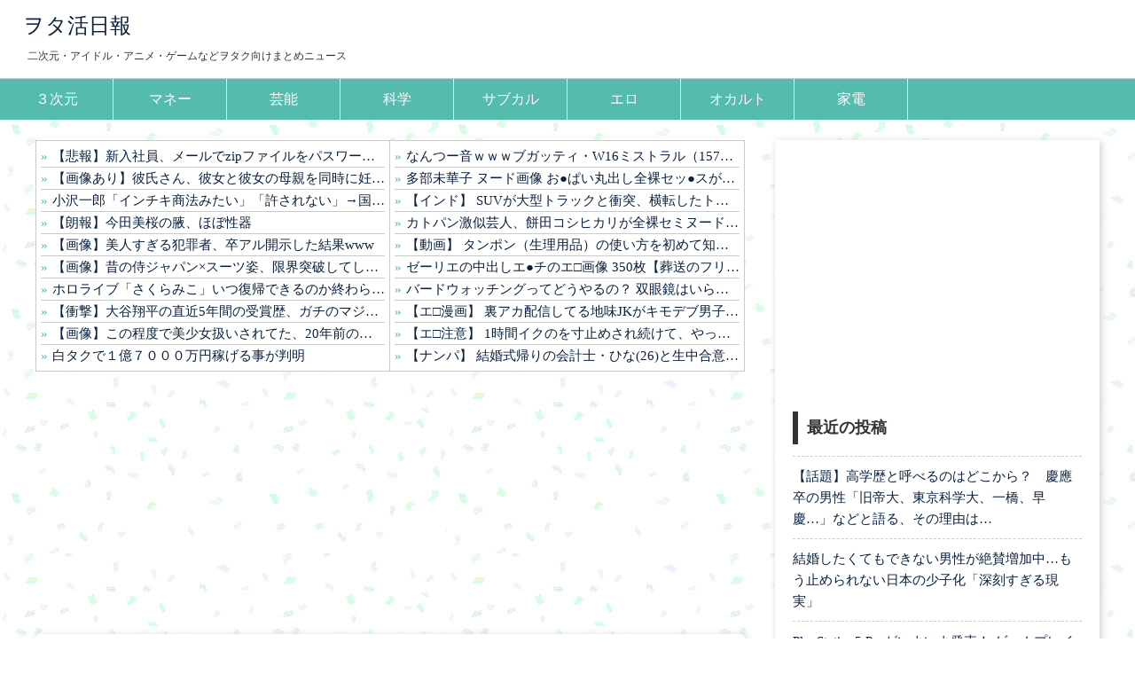

--- FILE ---
content_type: text/html; charset=UTF-8
request_url: https://otakatsu.tokyo/3d/11438/
body_size: 19503
content:
<!DOCTYPE html>
<html lang="ja" class="no-js no-svg">

<head>
	<meta name="msvalidate.01" content="A778469A4456BDD146591B41A4C8602E" />
	<meta name="google-site-verification" content="JP6RkrTklW4AF6_1Lfvbw8tpSzpmgrrjdJ35E3zZc_Y" />
	<script async src="//pagead2.googlesyndication.com/pagead/js/adsbygoogle.js"></script>
	<script>
		(adsbygoogle = window.adsbygoogle || []).push({
			google_ad_client: "ca-pub-2708809422824224",
			enable_page_level_ads: true
		});
	</script>

	<script async src="//pagead2.googlesyndication.com/pagead/js/adsbygoogle.js"></script>
	<script>
		(adsbygoogle = window.adsbygoogle || []).push({
			google_ad_client: "ca-pub-2708809422824224",
			enable_page_level_ads: true
		});
	</script>

				<meta charset="UTF-8">
	<meta name="viewport" content="width=device-width">
	<meta name="description" content="" />
	<title>
					ブドウに寿命を5年延ばす効果！？ウエスタン・ニューイングランド大学の研究発表｜ヲタ活日報			</title>
		<script src="https://ajax.googleapis.com/ajax/libs/jquery/2.2.4/jquery.min.js"></script>
	<script src="https://otakatsu.tokyo/wp-content/themes/2chwp%202_child/js/common.js"></script>
		<script>(function(html){html.className = html.className.replace(/\bno-js\b/,'js')})(document.documentElement);</script>
<meta name='robots' content='max-image-preview:large' />
<script type="text/javascript" id="wpp-js" src="https://otakatsu.tokyo/wp-content/plugins/wordpress-popular-posts/assets/js/wpp.min.js?ver=7.1.0" data-sampling="1" data-sampling-rate="100" data-api-url="https://otakatsu.tokyo/wp-json/wordpress-popular-posts" data-post-id="11438" data-token="6dd285a8db" data-lang="0" data-debug="0"></script>
<link rel="alternate" type="application/rss+xml" title="ヲタ活日報 &raquo; ブドウに寿命を5年延ばす効果！？ウエスタン・ニューイングランド大学の研究発表 のコメントのフィード" href="https://otakatsu.tokyo/3d/11438/feed/" />
<link rel="alternate" title="oEmbed (JSON)" type="application/json+oembed" href="https://otakatsu.tokyo/wp-json/oembed/1.0/embed?url=https%3A%2F%2Fotakatsu.tokyo%2F3d%2F11438%2F" />
<link rel="alternate" title="oEmbed (XML)" type="text/xml+oembed" href="https://otakatsu.tokyo/wp-json/oembed/1.0/embed?url=https%3A%2F%2Fotakatsu.tokyo%2F3d%2F11438%2F&#038;format=xml" />
<style id='wp-img-auto-sizes-contain-inline-css' type='text/css'>
img:is([sizes=auto i],[sizes^="auto," i]){contain-intrinsic-size:3000px 1500px}
/*# sourceURL=wp-img-auto-sizes-contain-inline-css */
</style>
<style id='wp-emoji-styles-inline-css' type='text/css'>

	img.wp-smiley, img.emoji {
		display: inline !important;
		border: none !important;
		box-shadow: none !important;
		height: 1em !important;
		width: 1em !important;
		margin: 0 0.07em !important;
		vertical-align: -0.1em !important;
		background: none !important;
		padding: 0 !important;
	}
/*# sourceURL=wp-emoji-styles-inline-css */
</style>
<style id='wp-block-library-inline-css' type='text/css'>
:root{--wp-block-synced-color:#7a00df;--wp-block-synced-color--rgb:122,0,223;--wp-bound-block-color:var(--wp-block-synced-color);--wp-editor-canvas-background:#ddd;--wp-admin-theme-color:#007cba;--wp-admin-theme-color--rgb:0,124,186;--wp-admin-theme-color-darker-10:#006ba1;--wp-admin-theme-color-darker-10--rgb:0,107,160.5;--wp-admin-theme-color-darker-20:#005a87;--wp-admin-theme-color-darker-20--rgb:0,90,135;--wp-admin-border-width-focus:2px}@media (min-resolution:192dpi){:root{--wp-admin-border-width-focus:1.5px}}.wp-element-button{cursor:pointer}:root .has-very-light-gray-background-color{background-color:#eee}:root .has-very-dark-gray-background-color{background-color:#313131}:root .has-very-light-gray-color{color:#eee}:root .has-very-dark-gray-color{color:#313131}:root .has-vivid-green-cyan-to-vivid-cyan-blue-gradient-background{background:linear-gradient(135deg,#00d084,#0693e3)}:root .has-purple-crush-gradient-background{background:linear-gradient(135deg,#34e2e4,#4721fb 50%,#ab1dfe)}:root .has-hazy-dawn-gradient-background{background:linear-gradient(135deg,#faaca8,#dad0ec)}:root .has-subdued-olive-gradient-background{background:linear-gradient(135deg,#fafae1,#67a671)}:root .has-atomic-cream-gradient-background{background:linear-gradient(135deg,#fdd79a,#004a59)}:root .has-nightshade-gradient-background{background:linear-gradient(135deg,#330968,#31cdcf)}:root .has-midnight-gradient-background{background:linear-gradient(135deg,#020381,#2874fc)}:root{--wp--preset--font-size--normal:16px;--wp--preset--font-size--huge:42px}.has-regular-font-size{font-size:1em}.has-larger-font-size{font-size:2.625em}.has-normal-font-size{font-size:var(--wp--preset--font-size--normal)}.has-huge-font-size{font-size:var(--wp--preset--font-size--huge)}.has-text-align-center{text-align:center}.has-text-align-left{text-align:left}.has-text-align-right{text-align:right}.has-fit-text{white-space:nowrap!important}#end-resizable-editor-section{display:none}.aligncenter{clear:both}.items-justified-left{justify-content:flex-start}.items-justified-center{justify-content:center}.items-justified-right{justify-content:flex-end}.items-justified-space-between{justify-content:space-between}.screen-reader-text{border:0;clip-path:inset(50%);height:1px;margin:-1px;overflow:hidden;padding:0;position:absolute;width:1px;word-wrap:normal!important}.screen-reader-text:focus{background-color:#ddd;clip-path:none;color:#444;display:block;font-size:1em;height:auto;left:5px;line-height:normal;padding:15px 23px 14px;text-decoration:none;top:5px;width:auto;z-index:100000}html :where(.has-border-color){border-style:solid}html :where([style*=border-top-color]){border-top-style:solid}html :where([style*=border-right-color]){border-right-style:solid}html :where([style*=border-bottom-color]){border-bottom-style:solid}html :where([style*=border-left-color]){border-left-style:solid}html :where([style*=border-width]){border-style:solid}html :where([style*=border-top-width]){border-top-style:solid}html :where([style*=border-right-width]){border-right-style:solid}html :where([style*=border-bottom-width]){border-bottom-style:solid}html :where([style*=border-left-width]){border-left-style:solid}html :where(img[class*=wp-image-]){height:auto;max-width:100%}:where(figure){margin:0 0 1em}html :where(.is-position-sticky){--wp-admin--admin-bar--position-offset:var(--wp-admin--admin-bar--height,0px)}@media screen and (max-width:600px){html :where(.is-position-sticky){--wp-admin--admin-bar--position-offset:0px}}

/*# sourceURL=wp-block-library-inline-css */
</style><style id='global-styles-inline-css' type='text/css'>
:root{--wp--preset--aspect-ratio--square: 1;--wp--preset--aspect-ratio--4-3: 4/3;--wp--preset--aspect-ratio--3-4: 3/4;--wp--preset--aspect-ratio--3-2: 3/2;--wp--preset--aspect-ratio--2-3: 2/3;--wp--preset--aspect-ratio--16-9: 16/9;--wp--preset--aspect-ratio--9-16: 9/16;--wp--preset--color--black: #000000;--wp--preset--color--cyan-bluish-gray: #abb8c3;--wp--preset--color--white: #ffffff;--wp--preset--color--pale-pink: #f78da7;--wp--preset--color--vivid-red: #cf2e2e;--wp--preset--color--luminous-vivid-orange: #ff6900;--wp--preset--color--luminous-vivid-amber: #fcb900;--wp--preset--color--light-green-cyan: #7bdcb5;--wp--preset--color--vivid-green-cyan: #00d084;--wp--preset--color--pale-cyan-blue: #8ed1fc;--wp--preset--color--vivid-cyan-blue: #0693e3;--wp--preset--color--vivid-purple: #9b51e0;--wp--preset--gradient--vivid-cyan-blue-to-vivid-purple: linear-gradient(135deg,rgb(6,147,227) 0%,rgb(155,81,224) 100%);--wp--preset--gradient--light-green-cyan-to-vivid-green-cyan: linear-gradient(135deg,rgb(122,220,180) 0%,rgb(0,208,130) 100%);--wp--preset--gradient--luminous-vivid-amber-to-luminous-vivid-orange: linear-gradient(135deg,rgb(252,185,0) 0%,rgb(255,105,0) 100%);--wp--preset--gradient--luminous-vivid-orange-to-vivid-red: linear-gradient(135deg,rgb(255,105,0) 0%,rgb(207,46,46) 100%);--wp--preset--gradient--very-light-gray-to-cyan-bluish-gray: linear-gradient(135deg,rgb(238,238,238) 0%,rgb(169,184,195) 100%);--wp--preset--gradient--cool-to-warm-spectrum: linear-gradient(135deg,rgb(74,234,220) 0%,rgb(151,120,209) 20%,rgb(207,42,186) 40%,rgb(238,44,130) 60%,rgb(251,105,98) 80%,rgb(254,248,76) 100%);--wp--preset--gradient--blush-light-purple: linear-gradient(135deg,rgb(255,206,236) 0%,rgb(152,150,240) 100%);--wp--preset--gradient--blush-bordeaux: linear-gradient(135deg,rgb(254,205,165) 0%,rgb(254,45,45) 50%,rgb(107,0,62) 100%);--wp--preset--gradient--luminous-dusk: linear-gradient(135deg,rgb(255,203,112) 0%,rgb(199,81,192) 50%,rgb(65,88,208) 100%);--wp--preset--gradient--pale-ocean: linear-gradient(135deg,rgb(255,245,203) 0%,rgb(182,227,212) 50%,rgb(51,167,181) 100%);--wp--preset--gradient--electric-grass: linear-gradient(135deg,rgb(202,248,128) 0%,rgb(113,206,126) 100%);--wp--preset--gradient--midnight: linear-gradient(135deg,rgb(2,3,129) 0%,rgb(40,116,252) 100%);--wp--preset--font-size--small: 13px;--wp--preset--font-size--medium: 20px;--wp--preset--font-size--large: 36px;--wp--preset--font-size--x-large: 42px;--wp--preset--spacing--20: 0.44rem;--wp--preset--spacing--30: 0.67rem;--wp--preset--spacing--40: 1rem;--wp--preset--spacing--50: 1.5rem;--wp--preset--spacing--60: 2.25rem;--wp--preset--spacing--70: 3.38rem;--wp--preset--spacing--80: 5.06rem;--wp--preset--shadow--natural: 6px 6px 9px rgba(0, 0, 0, 0.2);--wp--preset--shadow--deep: 12px 12px 50px rgba(0, 0, 0, 0.4);--wp--preset--shadow--sharp: 6px 6px 0px rgba(0, 0, 0, 0.2);--wp--preset--shadow--outlined: 6px 6px 0px -3px rgb(255, 255, 255), 6px 6px rgb(0, 0, 0);--wp--preset--shadow--crisp: 6px 6px 0px rgb(0, 0, 0);}:where(.is-layout-flex){gap: 0.5em;}:where(.is-layout-grid){gap: 0.5em;}body .is-layout-flex{display: flex;}.is-layout-flex{flex-wrap: wrap;align-items: center;}.is-layout-flex > :is(*, div){margin: 0;}body .is-layout-grid{display: grid;}.is-layout-grid > :is(*, div){margin: 0;}:where(.wp-block-columns.is-layout-flex){gap: 2em;}:where(.wp-block-columns.is-layout-grid){gap: 2em;}:where(.wp-block-post-template.is-layout-flex){gap: 1.25em;}:where(.wp-block-post-template.is-layout-grid){gap: 1.25em;}.has-black-color{color: var(--wp--preset--color--black) !important;}.has-cyan-bluish-gray-color{color: var(--wp--preset--color--cyan-bluish-gray) !important;}.has-white-color{color: var(--wp--preset--color--white) !important;}.has-pale-pink-color{color: var(--wp--preset--color--pale-pink) !important;}.has-vivid-red-color{color: var(--wp--preset--color--vivid-red) !important;}.has-luminous-vivid-orange-color{color: var(--wp--preset--color--luminous-vivid-orange) !important;}.has-luminous-vivid-amber-color{color: var(--wp--preset--color--luminous-vivid-amber) !important;}.has-light-green-cyan-color{color: var(--wp--preset--color--light-green-cyan) !important;}.has-vivid-green-cyan-color{color: var(--wp--preset--color--vivid-green-cyan) !important;}.has-pale-cyan-blue-color{color: var(--wp--preset--color--pale-cyan-blue) !important;}.has-vivid-cyan-blue-color{color: var(--wp--preset--color--vivid-cyan-blue) !important;}.has-vivid-purple-color{color: var(--wp--preset--color--vivid-purple) !important;}.has-black-background-color{background-color: var(--wp--preset--color--black) !important;}.has-cyan-bluish-gray-background-color{background-color: var(--wp--preset--color--cyan-bluish-gray) !important;}.has-white-background-color{background-color: var(--wp--preset--color--white) !important;}.has-pale-pink-background-color{background-color: var(--wp--preset--color--pale-pink) !important;}.has-vivid-red-background-color{background-color: var(--wp--preset--color--vivid-red) !important;}.has-luminous-vivid-orange-background-color{background-color: var(--wp--preset--color--luminous-vivid-orange) !important;}.has-luminous-vivid-amber-background-color{background-color: var(--wp--preset--color--luminous-vivid-amber) !important;}.has-light-green-cyan-background-color{background-color: var(--wp--preset--color--light-green-cyan) !important;}.has-vivid-green-cyan-background-color{background-color: var(--wp--preset--color--vivid-green-cyan) !important;}.has-pale-cyan-blue-background-color{background-color: var(--wp--preset--color--pale-cyan-blue) !important;}.has-vivid-cyan-blue-background-color{background-color: var(--wp--preset--color--vivid-cyan-blue) !important;}.has-vivid-purple-background-color{background-color: var(--wp--preset--color--vivid-purple) !important;}.has-black-border-color{border-color: var(--wp--preset--color--black) !important;}.has-cyan-bluish-gray-border-color{border-color: var(--wp--preset--color--cyan-bluish-gray) !important;}.has-white-border-color{border-color: var(--wp--preset--color--white) !important;}.has-pale-pink-border-color{border-color: var(--wp--preset--color--pale-pink) !important;}.has-vivid-red-border-color{border-color: var(--wp--preset--color--vivid-red) !important;}.has-luminous-vivid-orange-border-color{border-color: var(--wp--preset--color--luminous-vivid-orange) !important;}.has-luminous-vivid-amber-border-color{border-color: var(--wp--preset--color--luminous-vivid-amber) !important;}.has-light-green-cyan-border-color{border-color: var(--wp--preset--color--light-green-cyan) !important;}.has-vivid-green-cyan-border-color{border-color: var(--wp--preset--color--vivid-green-cyan) !important;}.has-pale-cyan-blue-border-color{border-color: var(--wp--preset--color--pale-cyan-blue) !important;}.has-vivid-cyan-blue-border-color{border-color: var(--wp--preset--color--vivid-cyan-blue) !important;}.has-vivid-purple-border-color{border-color: var(--wp--preset--color--vivid-purple) !important;}.has-vivid-cyan-blue-to-vivid-purple-gradient-background{background: var(--wp--preset--gradient--vivid-cyan-blue-to-vivid-purple) !important;}.has-light-green-cyan-to-vivid-green-cyan-gradient-background{background: var(--wp--preset--gradient--light-green-cyan-to-vivid-green-cyan) !important;}.has-luminous-vivid-amber-to-luminous-vivid-orange-gradient-background{background: var(--wp--preset--gradient--luminous-vivid-amber-to-luminous-vivid-orange) !important;}.has-luminous-vivid-orange-to-vivid-red-gradient-background{background: var(--wp--preset--gradient--luminous-vivid-orange-to-vivid-red) !important;}.has-very-light-gray-to-cyan-bluish-gray-gradient-background{background: var(--wp--preset--gradient--very-light-gray-to-cyan-bluish-gray) !important;}.has-cool-to-warm-spectrum-gradient-background{background: var(--wp--preset--gradient--cool-to-warm-spectrum) !important;}.has-blush-light-purple-gradient-background{background: var(--wp--preset--gradient--blush-light-purple) !important;}.has-blush-bordeaux-gradient-background{background: var(--wp--preset--gradient--blush-bordeaux) !important;}.has-luminous-dusk-gradient-background{background: var(--wp--preset--gradient--luminous-dusk) !important;}.has-pale-ocean-gradient-background{background: var(--wp--preset--gradient--pale-ocean) !important;}.has-electric-grass-gradient-background{background: var(--wp--preset--gradient--electric-grass) !important;}.has-midnight-gradient-background{background: var(--wp--preset--gradient--midnight) !important;}.has-small-font-size{font-size: var(--wp--preset--font-size--small) !important;}.has-medium-font-size{font-size: var(--wp--preset--font-size--medium) !important;}.has-large-font-size{font-size: var(--wp--preset--font-size--large) !important;}.has-x-large-font-size{font-size: var(--wp--preset--font-size--x-large) !important;}
/*# sourceURL=global-styles-inline-css */
</style>

<style id='classic-theme-styles-inline-css' type='text/css'>
/*! This file is auto-generated */
.wp-block-button__link{color:#fff;background-color:#32373c;border-radius:9999px;box-shadow:none;text-decoration:none;padding:calc(.667em + 2px) calc(1.333em + 2px);font-size:1.125em}.wp-block-file__button{background:#32373c;color:#fff;text-decoration:none}
/*# sourceURL=/wp-includes/css/classic-themes.min.css */
</style>
<link rel='stylesheet' id='contact-form-7-css' href='https://otakatsu.tokyo/wp-content/plugins/contact-form-7/includes/css/styles.css?ver=5.9.4' type='text/css' media='all' />
<link rel='stylesheet' id='ctf_styles-css' href='https://otakatsu.tokyo/wp-content/plugins/custom-twitter-feeds/css/ctf-styles.min.css?ver=2.2.2' type='text/css' media='all' />
<link rel='stylesheet' id='widgetopts-styles-css' href='https://otakatsu.tokyo/wp-content/plugins/widget-options/assets/css/widget-options.css?ver=4.0.6.1' type='text/css' media='all' />
<link rel='stylesheet' id='wordpress-popular-posts-css-css' href='https://otakatsu.tokyo/wp-content/plugins/wordpress-popular-posts/assets/css/wpp.css?ver=7.1.0' type='text/css' media='all' />
<link rel='stylesheet' id='twochwp-style-css' href='https://otakatsu.tokyo/wp-content/themes/2chwp%202_child/style.css?ver=6.9' type='text/css' media='all' />
<link rel='stylesheet' id='fontawesome-css' href='https://otakatsu.tokyo/wp-content/themes/2chwp%202_child/assets/css/font-awesome.min.css?ver=6.9' type='text/css' media='all' />
<script type="text/javascript" src="https://otakatsu.tokyo/?0f43e66101c0fd1024de976d356b23a4&amp;ver=6.9" id="0f43e66101c0fd1024de976d356b23a4-js"></script>
<script type="text/javascript" src="https://otakatsu.tokyo/wp-includes/js/jquery/jquery.min.js?ver=3.7.1" id="jquery-core-js"></script>
<script type="text/javascript" src="https://otakatsu.tokyo/wp-includes/js/jquery/jquery-migrate.min.js?ver=3.4.1" id="jquery-migrate-js"></script>
<link rel="https://api.w.org/" href="https://otakatsu.tokyo/wp-json/" /><link rel="alternate" title="JSON" type="application/json" href="https://otakatsu.tokyo/wp-json/wp/v2/posts/11438" /><link rel="EditURI" type="application/rsd+xml" title="RSD" href="https://otakatsu.tokyo/xmlrpc.php?rsd" />
<meta name="generator" content="WordPress 6.9" />
<link rel="canonical" href="https://otakatsu.tokyo/3d/11438/" />
<link rel='shortlink' href='https://otakatsu.tokyo/?p=11438' />
<!-- Favicon Rotator -->
<link rel="shortcut icon" href="https://otakatsu.tokyo/wp-content/uploads/2020/07/ota9.png" />
<link rel="apple-touch-icon-precomposed" href="https://otakatsu.tokyo/wp-content/uploads/2020/07/ota9-1.png" />
<!-- End Favicon Rotator -->
            <style id="wpp-loading-animation-styles">@-webkit-keyframes bgslide{from{background-position-x:0}to{background-position-x:-200%}}@keyframes bgslide{from{background-position-x:0}to{background-position-x:-200%}}.wpp-widget-block-placeholder,.wpp-shortcode-placeholder{margin:0 auto;width:60px;height:3px;background:#dd3737;background:linear-gradient(90deg,#dd3737 0%,#571313 10%,#dd3737 100%);background-size:200% auto;border-radius:3px;-webkit-animation:bgslide 1s infinite linear;animation:bgslide 1s infinite linear}</style>
            <style type="text/css">.recentcomments a{display:inline !important;padding:0 !important;margin:0 !important;}</style><meta name="twitter:partner" content="tfwp">
<meta name="twitter:card" content="summary"><meta name="twitter:title" content="ブドウに寿命を5年延ばす効果！？ウエスタン・ニューイングランド大学の研究発表"><meta name="twitter:description" content="1: 2022/08/17(水) 20:29:15.77 _USER ブドウに寿命を5年延ばす効果！？ ブドウ&hellip;"><meta name="twitter:image" content="https://otakatsu.tokyo/wp-content/uploads/2022/08/character_grape-e1660746148514.png">

	<!-- Global site tag (gtag.js) - Google Analytics -->
	<script async src="https://www.googletagmanager.com/gtag/js?id=UA-149522975-2"></script>
	<script>
		window.dataLayer = window.dataLayer || [];

		function gtag() {
			dataLayer.push(arguments);
		}
		gtag('js', new Date());

		gtag('config', 'UA-149522975-2');
	</script>


</head>

<body data-rsssl=1 class="wp-singular post-template-default single single-post postid-11438 single-format-standard wp-theme-2chwp2_child">
			
	<div id="page" class="site">
		<header id="masthead" class="site-header" role="banner">
			<div id="headerArea" class="flex space-around flex-alignCenter">
				<div id="logoArea">
					<a href="/">ヲタ活日報</a>
											<p id="description">二次元・アイドル・アニメ・ゲームなどヲタク向けまとめニュース</p>
									</div>
			</div>
		</header>
		<input type="checkbox" id="gmenu_input">
		<div id="gnav">
			<div class="category_list widget">
  <h3 class="sidetitle gnav_title">ジャンルカテゴリー</h3>
  <ul class="category_list_tag_style">
  	<li class="cat-item cat-item-955"><a href="https://otakatsu.tokyo/category/3d/">３次元</a>
<ul class='children'>
	<li class="cat-item cat-item-981"><a href="https://otakatsu.tokyo/category/3d/gamble/">ギャンブル</a>
</li>
	<li class="cat-item cat-item-1501"><a href="https://otakatsu.tokyo/category/3d/news/">時事</a>
</li>
	<li class="cat-item cat-item-983"><a href="https://otakatsu.tokyo/category/3d/living/">生活・仕事</a>
</li>
	<li class="cat-item cat-item-1442"><a href="https://otakatsu.tokyo/category/3d/international/">国際</a>
</li>
	<li class="cat-item cat-item-1463"><a href="https://otakatsu.tokyo/category/3d/accident/">やらかし</a>
</li>
	<li class="cat-item cat-item-962"><a href="https://otakatsu.tokyo/category/3d/dark/">闇</a>
</li>
	<li class="cat-item cat-item-1488"><a href="https://otakatsu.tokyo/category/3d/inshoku/">飲食</a>
</li>
	<li class="cat-item cat-item-1489"><a href="https://otakatsu.tokyo/category/3d/news-source/">ネタ</a>
</li>
	<li class="cat-item cat-item-978"><a href="https://otakatsu.tokyo/category/3d/debt/">借金</a>
</li>
</ul>
</li>
	<li class="cat-item cat-item-956"><a href="https://otakatsu.tokyo/category/money/">マネー</a>
<ul class='children'>
	<li class="cat-item cat-item-979"><a href="https://otakatsu.tokyo/category/money/stock/">株・投資</a>
</li>
	<li class="cat-item cat-item-980"><a href="https://otakatsu.tokyo/category/money/altcoin/">仮想通貨</a>
</li>
	<li class="cat-item cat-item-982"><a href="https://otakatsu.tokyo/category/money/salary/">仕事・給与</a>
</li>
	<li class="cat-item cat-item-1680"><a href="https://otakatsu.tokyo/category/money/finance/">金融</a>
</li>
</ul>
</li>
	<li class="cat-item cat-item-957"><a href="https://otakatsu.tokyo/category/talent/">芸能</a>
<ul class='children'>
	<li class="cat-item cat-item-1415"><a href="https://otakatsu.tokyo/category/talent/film/">映画</a>
</li>
	<li class="cat-item cat-item-1418"><a href="https://otakatsu.tokyo/category/talent/announcer/">女子アナ</a>
</li>
	<li class="cat-item cat-item-1014"><a href="https://otakatsu.tokyo/category/talent/talent-talent/">タレント</a>
</li>
	<li class="cat-item cat-item-1036"><a href="https://otakatsu.tokyo/category/talent/actress/">女優</a>
</li>
	<li class="cat-item cat-item-1490"><a href="https://otakatsu.tokyo/category/talent/athlete/">アスリート</a>
</li>
	<li class="cat-item cat-item-1"><a href="https://otakatsu.tokyo/category/talent/idol/">アイドル</a>
</li>
</ul>
</li>
	<li class="cat-item cat-item-990"><a href="https://otakatsu.tokyo/category/science/">科学</a>
<ul class='children'>
	<li class="cat-item cat-item-1407"><a href="https://otakatsu.tokyo/category/science/medical/">薬・ウイルス</a>
</li>
	<li class="cat-item cat-item-1416"><a href="https://otakatsu.tokyo/category/science/human/">人体・生物</a>
</li>
	<li class="cat-item cat-item-1434"><a href="https://otakatsu.tokyo/category/science/military/">軍事</a>
</li>
	<li class="cat-item cat-item-992"><a href="https://otakatsu.tokyo/category/science/robot/">AI・ロボット</a>
</li>
	<li class="cat-item cat-item-993"><a href="https://otakatsu.tokyo/category/science/space/">宇宙</a>
</li>
	<li class="cat-item cat-item-996"><a href="https://otakatsu.tokyo/category/science/nature/">自然現象</a>
</li>
	<li class="cat-item cat-item-1003"><a href="https://otakatsu.tokyo/category/science/it/">IT</a>
</li>
	<li class="cat-item cat-item-1467"><a href="https://otakatsu.tokyo/category/science/food/">食品</a>
</li>
	<li class="cat-item cat-item-1024"><a href="https://otakatsu.tokyo/category/science/ocean/">海洋</a>
</li>
	<li class="cat-item cat-item-1041"><a href="https://otakatsu.tokyo/category/science/%e3%80%80eco/">環境</a>
</li>
</ul>
</li>
	<li class="cat-item cat-item-958"><a href="https://otakatsu.tokyo/category/subculture/">サブカル</a>
<ul class='children'>
	<li class="cat-item cat-item-1494"><a href="https://otakatsu.tokyo/category/subculture/novels/">小説・ラノベ</a>
</li>
	<li class="cat-item cat-item-1405"><a href="https://otakatsu.tokyo/category/subculture/app/">アプリ</a>
</li>
	<li class="cat-item cat-item-1498"><a href="https://otakatsu.tokyo/category/subculture/train/">鉄道</a>
</li>
	<li class="cat-item cat-item-953"><a href="https://otakatsu.tokyo/category/subculture/voiceact/">声優</a>
</li>
	<li class="cat-item cat-item-1510"><a href="https://otakatsu.tokyo/category/subculture/airplane/">航空</a>
</li>
	<li class="cat-item cat-item-1511"><a href="https://otakatsu.tokyo/category/subculture/sp-effects/">特撮</a>
</li>
	<li class="cat-item cat-item-1549"><a href="https://otakatsu.tokyo/category/subculture/youtuber/">YouTube</a>
</li>
	<li class="cat-item cat-item-960"><a href="https://otakatsu.tokyo/category/subculture/game/">ゲーム</a>
</li>
	<li class="cat-item cat-item-961"><a href="https://otakatsu.tokyo/category/subculture/anime/">アニメ</a>
</li>
	<li class="cat-item cat-item-1470"><a href="https://otakatsu.tokyo/category/subculture/place/">聖地</a>
</li>
	<li class="cat-item cat-item-1493"><a href="https://otakatsu.tokyo/category/subculture/comics/">コミックス</a>
</li>
</ul>
</li>
	<li class="cat-item cat-item-959"><a href="https://otakatsu.tokyo/category/eros/">エロ</a>
</li>
	<li class="cat-item cat-item-970"><a href="https://otakatsu.tokyo/category/occult/">オカルト</a>
<ul class='children'>
	<li class="cat-item cat-item-985"><a href="https://otakatsu.tokyo/category/occult/biology/">生物</a>
</li>
	<li class="cat-item cat-item-1458"><a href="https://otakatsu.tokyo/category/occult/incident/">事件</a>
</li>
	<li class="cat-item cat-item-971"><a href="https://otakatsu.tokyo/category/occult/ufo/">未確認物体</a>
</li>
	<li class="cat-item cat-item-972"><a href="https://otakatsu.tokyo/category/occult/paranormal/">超常現象</a>
</li>
</ul>
</li>
	<li class="cat-item cat-item-1021"><a href="https://otakatsu.tokyo/category/electric/">家電</a>
<ul class='children'>
	<li class="cat-item cat-item-1401"><a href="https://otakatsu.tokyo/category/electric/camera/">カメラ</a>
</li>
	<li class="cat-item cat-item-1507"><a href="https://otakatsu.tokyo/category/electric/computer/">PC・スマホ</a>
</li>
	<li class="cat-item cat-item-1558"><a href="https://otakatsu.tokyo/category/electric/white-goods/">白物家電</a>
</li>
</ul>
</li>
  </ul>
</div>
		</div>
		<div id="gmenuBtn">
			<span></span>
		</div><div class="site-content-contain">
  <div id="content" class="site-content">
    <div class="wrap flex flex-center">
      <div id="primary" class="content-area">
        <div class="adArea upper">
	<div id="custom_html-5" class="widget_text widget widget_custom_html"><div class="textwidget custom-html-widget"><a href="https://0matome.com/p/pcf14400ef6b4f1aba30173ae2c8f3509.html">【悲報】新入社員、メールでzipファイルをパスワードを掛けずに送信してしまい大炎上www</a><a href="https://0matome.com/p/p6ec8d60eaef3be1d33561303f7e5d0c7.html">【画像あり】彼氏さん、彼女と彼女の母親を同時に妊娠させてしまうwww</a><a href="https://0matome.com/p/p85efa887ca4966a6a4e38bcba7409740.html">小沢一郎「インチキ商法みたい」「許されない」→国会前に火が付く</a><a href="https://0matome.com/p/p256c49eb3ad54d7681e77b3bd589c811.html">【朗報】今田美桜の腋、ほぼ性器</a><a href="https://0matome.com/p/p20a712f29aaa6c548ef8693745b1eb80.html">【画像】美人すぎる犯罪者、卒アル開示した結果www</a><a href="https://0matome.com/p/pdaaf1e54dd5f04d537be62fc8c9f56ad.html">【画像】昔の侍ジャパン×スーツ姿、限界突破してしたwww</a><a href="https://0matome.com/p/pc3771c625f800d4293692b102ffadd78.html">ホロライブ「さくらみこ」いつ復帰できるのか終わらない炎上「かなたそ文化祭事件」天音かなた卒業してから開催を匂わせる「へい民」みこち批判を始める</a><a href="https://0matome.com/p/pbffe7e769ec7a68954d652dc8de695d9.html">【衝撃】大谷翔平の直近5年間の受賞歴、ガチのマジで限界突破www</a><a href="https://0matome.com/p/pe17ea1d472094f834c01a831b9edcb14.html">【画像】この程度で美少女扱いされてた、20年前の芸能界ｗ</a><a href="https://0matome.com/p/p9f7086c6290b0507041df4380130c9a3.html">白タクで１億７０００万円稼げる事が判明</a></div></div><div id="custom_html-6" class="widget_text widget widget_custom_html"><div class="textwidget custom-html-widget"><a href="https://newpuru.doorblog.jp/archives/62935925.html?id=37489469&amp;c=omoshiro">なんつー音ｗｗｗブガッティ・W16ミストラル（1578馬力）のドライブ映像。</a><a href="https://newpuru.doorblog.jp/archives/62935925.html?id=25810596&amp;c=adult">多部未華子 ヌード画像 お●ぱい丸出し全裸セッ●スがエ□すぎるｗｗｗ【GIFあり】</a><a href="https://newpuru.doorblog.jp/archives/62935759.html?id=37418987&amp;c=omoshiro">【インド】 SUVが大型トラックと衝突、横転したトラックの下敷きになり運転手死亡</a><a href="https://newpuru.doorblog.jp/archives/62935759.html?id=37482706&amp;c=adult">カトパン激似芸人、餅田コシヒカリが全裸セミヌード！肉欲ダイナマイトボディを限界露出！【エ□画像】仝仝</a><a href="https://newpuru.doorblog.jp/archives/62935676.html?id=37214637&amp;c=omoshiro">【動画】 タンポン（生理用品）の使い方を初めて知った男性陣の反応ｗ！！</a><a href="https://newpuru.doorblog.jp/archives/62935676.html?id=37487643&amp;c=adult">ゼーリエの中出しエ●チのエ□画像 350枚【葬送のフリーレン】</a><a href="https://newpuru.doorblog.jp/archives/62935596.html?id=37488728&amp;c=omoshiro">バードウォッチングってどうやるの？ 双眼鏡はいらない → 達人はこうします…</a><a href="https://newpuru.doorblog.jp/archives/62935596.html?id=37487499&amp;c=adult">【エ□漫画】 裏アカ配信してる地味JKがキモデブ男子に正体がバレた…！媚薬注射されてドロッドロになるまで犯される…</a><a href="https://newpuru.doorblog.jp/archives/62935501.html?id=37483251&amp;c=omoshiro">【エ□注意】 1時間イクのを寸止めされ続けて、やっとイカせてもらえた女性の動画がエ□すぎる</a><a href="https://newpuru.doorblog.jp/archives/62935501.html?id=37488860&amp;c=adult">【ナンパ】 結婚式帰りの会計士・ひな(26)と生中合意！ドレス姿で溺れる濃厚種付け</a></div></div></div>
<!-- <div class="rssArea">
	</div> -->
        <main id="main" class="site-main relative" role="main">
          <div class='code-block code-block-5' style='margin: 8px 0; clear: both;'>
<script async src="https://pagead2.googlesyndication.com/pagead/js/adsbygoogle.js"></script>
<ins class="adsbygoogle"
     style="display:block; text-align:center;"
     data-ad-layout="in-article"
     data-ad-format="fluid"
     data-ad-client="ca-pub-5938514228604764"
     data-ad-slot="8796275311"></ins>
<script>
     (adsbygoogle = window.adsbygoogle || []).push({});
</script></div>
              <!--
          <div class="tip-comment">
            <a href="<3954d16752cc38ea55890500feb6c29d />">
              <span>
                0              </span>コメント
            </a>
          </div>-->
              <article>
                <div class="article-titleArea">
                  <time>
                    <i class="fa fa-calendar" aria-hidden="true"></i>
                    2022年8月18日                    08:00                  </time>
                  <h1>
                    ブドウに寿命を5年延ばす効果！？ウエスタン・ニューイングランド大学の研究発表                  </h1>
                  <div class="clearfix">
                    <a href="#comments" class="matome_comment">このまとめのコメントを見る</a>
                    <div class="pv_count"><span>1167</span>PV</div>
                  </div>
                  <ul class="cat-list flex">
                    <li><i class="fa fa-folder-open" aria-hidden="true"></i><a href="/category/3d">３次元</a></li><li><i class="fa fa-folder-open" aria-hidden="true"></i><a href="/category/news-source">ネタ</a></li>                  </ul>
                  
<div class="share">
    <ul>

<!--Facebookボタン-->
<li class="facebook"><a href="http://www.facebook.com/sharer.php?src=bm&u=https%3A%2F%2Fotakatsu.tokyo%2F3d%2F11438%2F&t=%E3%83%96%E3%83%89%E3%82%A6%E3%81%AB%E5%AF%BF%E5%91%BD%E3%82%925%E5%B9%B4%E5%BB%B6%E3%81%B0%E3%81%99%E5%8A%B9%E6%9E%9C%EF%BC%81%EF%BC%9F%E3%82%A6%E3%82%A8%E3%82%B9%E3%82%BF%E3%83%B3%E3%83%BB%E3%83%8B%E3%83%A5%E3%83%BC%E3%82%A4%E3%83%B3%E3%82%B0%E3%83%A9%E3%83%B3%E3%83%89%E5%A4%A7%E5%AD%A6%E3%81%AE%E7%A0%94%E7%A9%B6%E7%99%BA%E8%A1%A8｜ヲタ活日報"  onclick="javascript:window.open(this.href, '', 'menubar=no,toolbar=no,resizable=yes,scrollbars=yes,height=300,width=600');return false;">
        <span class="icon-facebook"></span> facebook </a>
</li>

<!--ツイートボタン-->
<li class="tweet"><a href="http://twitter.com/intent/tweet?url=https%3A%2F%2Fotakatsu.tokyo%2F3d%2F11438%2F&text=%E3%83%96%E3%83%89%E3%82%A6%E3%81%AB%E5%AF%BF%E5%91%BD%E3%82%925%E5%B9%B4%E5%BB%B6%E3%81%B0%E3%81%99%E5%8A%B9%E6%9E%9C%EF%BC%81%EF%BC%9F%E3%82%A6%E3%82%A8%E3%82%B9%E3%82%BF%E3%83%B3%E3%83%BB%E3%83%8B%E3%83%A5%E3%83%BC%E3%82%A4%E3%83%B3%E3%82%B0%E3%83%A9%E3%83%B3%E3%83%89%E5%A4%A7%E5%AD%A6%E3%81%AE%E7%A0%94%E7%A9%B6%E7%99%BA%E8%A1%A8｜ヲタ活日報&tw_p=tweetbutton" onclick="javascript:window.open(this.href, '', 'menubar=no,toolbar=no,resizable=yes,scrollbars=yes,height=300,width=600');return false;">
        <span class="icon-twitter"></span> tweet </a>
</li>

<!--LINEボタン-->
<li class="line">
<a href="http://line.me/R/msg/text/?%E3%83%96%E3%83%89%E3%82%A6%E3%81%AB%E5%AF%BF%E5%91%BD%E3%82%925%E5%B9%B4%E5%BB%B6%E3%81%B0%E3%81%99%E5%8A%B9%E6%9E%9C%EF%BC%81%EF%BC%9F%E3%82%A6%E3%82%A8%E3%82%B9%E3%82%BF%E3%83%B3%E3%83%BB%E3%83%8B%E3%83%A5%E3%83%BC%E3%82%A4%E3%83%B3%E3%82%B0%E3%83%A9%E3%83%B3%E3%83%89%E5%A4%A7%E5%AD%A6%E3%81%AE%E7%A0%94%E7%A9%B6%E7%99%BA%E8%A1%A8｜ヲタ活日報%0Ahttps%3A%2F%2Fotakatsu.tokyo%2F3d%2F11438%2F"><span class="icon-line"></span> LINE</a>
</li>

<!--RSSボタン-->
<li class="rss">
<a href="https://otakatsu.tokyo/?feed=rss2"><span class="icon-feed2"></span> RSS</a></li>

</ul>
</div>
                </div>
                <div class="article-contentsArea">
                  <div class="t_h">1: <span style="color: gray;"> 2022/08/17(水) 20:29:15.77 _USER</span></div>
<div class="t_b" style="font-weight: bold;">
<p><span style="color: #666699;">ブドウに寿命を5年延ばす効果！？</span></p>
<p><span style="color: #666699;">ブドウを食べることで寿命が5年延びる可能性があるという。</span><br />
<span style="color: #666699;">腸内細菌を増やし、コレステロールを低下する成分が豊富で、心臓病とガン両方のリスクを下げる効果があるそうだ。</span></p>
<p><span style="color: #666699;">米ウエスタン・ニューイングランド大学の研究者らはブドウを定期的に食べることで加工食品の精製された脂肪や糖分が洗い流されることが判明したと発表している。</span></p>
<p><span style="color: #666699;">（以下略、続きはソースでご確認ください）</span></p>
<p><span style="color: #666699;">BANG Showbiz　2022/8/16 18:00</span><br />
<span style="color: #0000ff;"><a style="color: #0000ff;" href="https://nordot.app/932320665141149696" target="_blank" rel="noopener">https://nordot.app/932320665141149696</a></span></p>
</div>
<p>&nbsp;</p>
<div class="t_h">3: <span style="color: gray;"> 2022/08/17(水) 20:30:42.49 </span></div>
<div class="t_b" style="font-weight: bold;">ファンタグレープは果汁ゼロ</div>
<p>&nbsp;</p>
<div class="t_h">4: <span style="color: gray;"> 2022/08/17(水) 20:32:09.45 </span></div>
<div class="t_b" style="font-weight: bold;">ぶどうの皮のポリフェノールだろ？<br />
絞りかすをエビオス錠みたいにすれば売れるかも</div>
<p>&nbsp;</p>
<div class="t_h">7: <span style="color: gray;"> 2022/08/17(水) 20:46:54.95 </span></div>
<div class="t_b" style="font-weight: bold;">ワインをよく飲めばいいのか？</div>
<p>&nbsp;</p>
<div class="t_h t_i">8: <span style="color: gray;"> 2022/08/17(水) 20:55:41.48 </span></div>
<div class="t_b t_i" style="font-weight: bold;"><span class="anchor" style="color: mediumblue;">&gt;&gt;7</span><br />
防腐剤で寿命プラマイゼロ？</div>
<p>&nbsp;</p>
<div class="t_h">9: <span style="color: gray;"> 2022/08/17(水) 21:03:47.22 </span></div>
<div class="t_b" style="font-weight: bold;">巨峰食ってんだけど<br />
どれくらい農薬ついてるか気にしつつも<br />
種ごとぽりぽりくってまうｗ</div>
<p>&nbsp;</p>
<div class="t_h">11: <span style="color: gray;"> 2022/08/17(水) 21:07:11.45 </span></div>
<div class="t_b" style="font-weight: bold;">ポリフェノールはだいたい似たような効果あるよな</div>
<p>&nbsp;</p>
<div class="t_h">13: <span style="color: gray;"> 2022/08/17(水) 21:12:38.10 </span></div>
<div class="t_b" style="font-weight: bold;"><span style="font-size: 20px;">ぶどう農家だが、こういう記事は大歓迎だ。</span></div>
<p>&nbsp;</p>
<div class="t_h">14: <span style="color: gray;"> 2022/08/17(水) 21:13:45.63 </span></div>
<div class="t_b" style="font-weight: bold;">ウェルチのぶどう12房分の贅沢なおいしさジュースを一気飲み</div>
<p>&nbsp;</p>
<div class="t_h">17: <span style="color: gray;"> 2022/08/17(水) 21:31:22.46 </span></div>
<div class="t_b" style="font-weight: bold;">
<p>赤ワインを定期的に飲むことで老化抑制・長寿遺伝子のスイッチが入るとかなんとか</p>
<p>テロメアの保護ヘイフリック限界の延長</p>
</div>
<p>&nbsp;</p>
<div class="t_h">18: <span style="color: gray;"> 2022/08/17(水) 21:43:33.92 </span></div>
<div class="t_b" style="font-weight: bold;">ワイン飲んで死亡した芸能人いたろ</div>
<p>&nbsp;</p>
<div class="t_h">5: <span style="color: gray;"> 2022/08/17(水) 20:38:42.15 </span></div>
<div class="t_b" style="font-weight: bold;"><span style="font-size: 20px;">つまりブドウ食い続ければ永遠に死なないってこと？</span></div>
<div class='code-block code-block-6' style='margin: 8px 0; clear: both;'>
<script async src="https://pagead2.googlesyndication.com/pagead/js/adsbygoogle.js"></script>
<ins class="adsbygoogle"
     style="display:block; text-align:center;"
     data-ad-layout="in-article"
     data-ad-format="fluid"
     data-ad-client="ca-pub-5938514228604764"
     data-ad-slot="8796275311"></ins>
<script>
     (adsbygoogle = window.adsbygoogle || []).push({});
</script></div>
<!-- CONTENT END 1 -->
                </div>
              </article>
                              <p class="quoted">引用元：
                  <a href="https://egg.5ch.net/test/read.cgi/scienceplus/1660735755/" target="_blank">
                    https://egg.5ch.net/test/read.cgi/scienceplus/1660735755/                  </a>
                </p>
                            <ul class="cat-list flex">
                <li><i class="fa fa-folder-open" aria-hidden="true"></i><a href="/">３次元</a></li><li><i class="fa fa-folder-open" aria-hidden="true"></i><a href="/">ネタ</a></li>              </ul>

              <div id="ai_widget-5" class="widget block-widget"><div class='code-block code-block-4' style='margin: 8px auto; text-align: center; display: block; clear: both;'>
<!-- LIVEDOOR RSS -->
<script type="text/javascript">
<!--
    var blogroll_channel_id = 311123;
// -->
</script>
<script type="text/javascript" charset="utf-8" src="https://blogroll.livedoor.net/js/blogroll.js"></script>
<link rel="stylesheet" type="text/css" href="https://blogroll.livedoor.net/css/default2.css" /></div>
</div><div id="comments">
		<div class="comments-form">
		<div id="respond" class="comment-respond">
		<h3 id="reply-title" class="comment-reply-title"> <small><a rel="nofollow" id="cancel-comment-reply-link" href="/3d/11438/#respond" style="display:none;">コメントをキャンセル</a></small></h3><form action="https://otakatsu.tokyo/wp-comments-post.php" method="post" id="commentform" class="comment-form"><p class="comment-notes"><span id="email-notes">メールアドレスが公開されることはありません。</span> <span class="required-field-message"><span class="required">※</span> が付いている欄は必須項目です</span></p><p class="comment-form-comment"><label for="comment">コメント <span class="required">※</span></label> <textarea id="comment" name="comment" cols="45" rows="8" maxlength="65525" required></textarea></p><p class="comment-form-author"><label for="author">名前</label> <input id="author" name="author" type="text" value="" size="30" maxlength="245" autocomplete="name" /></p>
<p class="comment-form-email"><label for="email">メール</label> <input id="email" name="email" type="email" value="" size="30" maxlength="100" aria-describedby="email-notes" autocomplete="email" /></p>
<p class="comment-form-url"><label for="url">サイト</label> <input id="url" name="url" type="url" value="" size="30" maxlength="200" autocomplete="url" /></p>
<p class="form-submit"><input name="submit" type="submit" id="submit" class="submit" value="コメントを送信" /> <input type='hidden' name='comment_post_ID' value='11438' id='comment_post_ID' />
<input type='hidden' name='comment_parent' id='comment_parent' value='0' />
</p><p style="display: none !important;" class="akismet-fields-container" data-prefix="ak_"><label>&#916;<textarea name="ak_hp_textarea" cols="45" rows="8" maxlength="100"></textarea></label><input type="hidden" id="ak_js_1" name="ak_js" value="134"/><script>document.getElementById( "ak_js_1" ).setAttribute( "value", ( new Date() ).getTime() );</script></p></form>	</div><!-- #respond -->
		</div>
</div>
<!-- END div#comments -->
              <div id="singleRecoArea">
	<p class="listHeader">関連まとめ</p>
		<h2>３次元の関連記事</h2>
	<ul class="flex flex-wrap">
				<li class="relative">
			<a href="https://otakatsu.tokyo/3d/12680/" class="relative">
			<img src="https://otakatsu.tokyo/wp-content/uploads/2025/03/f0be8_1591_f5e14914_51ea530f.jpg" alt="【話題】高学歴と呼べるのはどこから？　慶應卒の男性「旧帝大、東京科学大、一橋、早慶…」などと語る、その理由は…"/></a>
			<p class="title">【話題】高学歴と呼べるのはどこから？　慶應卒の男性「旧帝大、東京科学大、一橋、早慶…」などと語る、その理由は…</p>
		</li>
				<li class="relative">
			<a href="https://otakatsu.tokyo/3d/12676/" class="relative">
			<img src="https://otakatsu.tokyo/wp-content/uploads/2024/11/business_suit_bad.png" alt="結婚したくてもできない男性が絶賛増加中…もう止められない日本の少子化「深刻すぎる現実」"/></a>
			<p class="title">結婚したくてもできない男性が絶賛増加中…もう止められない日本の少子化「深刻すぎる現実」</p>
		</li>
				<li class="relative">
			<a href="https://otakatsu.tokyo/3d/12654/" class="relative">
			<img src="https://otakatsu.tokyo/wp-content/uploads/2024/06/keizai_hinkonsou.png" alt="【経済】貧困急増…平均所得「200万～300万円未満が最多」「主要先進7ヵ国ダントツの最下位」日本のキツすぎるリアル"/></a>
			<p class="title">【経済】貧困急増…平均所得「200万～300万円未満が最多」「主要先進7ヵ国ダントツの最下位」日本のキツすぎるリアル</p>
		</li>
				<li class="relative">
			<a href="https://otakatsu.tokyo/3d/12651/" class="relative">
			<img src="https://otakatsu.tokyo/wp-content/uploads/2024/06/money_weak_yen.png" alt="【経済】ジム･ロジャーズ｢これからも円安は止まらない｣ 渡邉美樹氏｢昔の1ドル＝360円時代に戻る｣"/></a>
			<p class="title">【経済】ジム･ロジャーズ｢これからも円安は止まらない｣ 渡邉美樹氏｢昔の1ドル＝360円時代に戻る｣</p>
		</li>
			</ul>
		<h2>ネタの関連記事</h2>
	<ul class="flex flex-wrap">
				<li class="relative">
			<a href="https://otakatsu.tokyo/3d/12680/" class="relative">
			<img src="https://otakatsu.tokyo/wp-content/uploads/2025/03/f0be8_1591_f5e14914_51ea530f.jpg" alt="【話題】高学歴と呼べるのはどこから？　慶應卒の男性「旧帝大、東京科学大、一橋、早慶…」などと語る、その理由は…"/></a>
			<p class="title">【話題】高学歴と呼べるのはどこから？　慶應卒の男性「旧帝大、東京科学大、一橋、早慶…」などと語る、その理由は…</p>
		</li>
				<li class="relative">
			<a href="https://otakatsu.tokyo/3d/12639/" class="relative">
			<img src="https://otakatsu.tokyo/wp-content/uploads/2024/05/wakamono_hanareru_pc.png" alt="【ICT】日本の10代は「スマホだけ」しか使いこなせない"/></a>
			<p class="title">【ICT】日本の10代は「スマホだけ」しか使いこなせない</p>
		</li>
				<li class="relative">
			<a href="https://otakatsu.tokyo/3d/12633/" class="relative">
			<img src="https://otakatsu.tokyo/wp-content/uploads/2024/04/mukiryoku_ojisan.png" alt="未婚中高年男性の死亡率は既婚男性の2.8倍…未婚者には低学歴・低収入といった不利な属性の人が多いため"/></a>
			<p class="title">未婚中高年男性の死亡率は既婚男性の2.8倍…未婚者には低学歴・低収入といった不利な属性の人が多いため</p>
		</li>
				<li class="relative">
			<a href="https://otakatsu.tokyo/3d/12569/" class="relative">
			<img src="https://otakatsu.tokyo/wp-content/uploads/2023/11/road_douro.png" alt="【島根】日本一グロテスクな標識、その内容に目を疑うが…実は「日本一優しい標識」と判明"/></a>
			<p class="title">【島根】日本一グロテスクな標識、その内容に目を疑うが…実は「日本一優しい標識」と判明</p>
		</li>
			</ul>
	</div>

                    
<div class="share">
    <ul>

<!--Facebookボタン-->
<li class="facebook"><a href="http://www.facebook.com/sharer.php?src=bm&u=https%3A%2F%2Fotakatsu.tokyo%2F3d%2F11438%2F&t=%E3%83%96%E3%83%89%E3%82%A6%E3%81%AB%E5%AF%BF%E5%91%BD%E3%82%925%E5%B9%B4%E5%BB%B6%E3%81%B0%E3%81%99%E5%8A%B9%E6%9E%9C%EF%BC%81%EF%BC%9F%E3%82%A6%E3%82%A8%E3%82%B9%E3%82%BF%E3%83%B3%E3%83%BB%E3%83%8B%E3%83%A5%E3%83%BC%E3%82%A4%E3%83%B3%E3%82%B0%E3%83%A9%E3%83%B3%E3%83%89%E5%A4%A7%E5%AD%A6%E3%81%AE%E7%A0%94%E7%A9%B6%E7%99%BA%E8%A1%A8｜ヲタ活日報"  onclick="javascript:window.open(this.href, '', 'menubar=no,toolbar=no,resizable=yes,scrollbars=yes,height=300,width=600');return false;">
        <span class="icon-facebook"></span> facebook </a>
</li>

<!--ツイートボタン-->
<li class="tweet"><a href="http://twitter.com/intent/tweet?url=https%3A%2F%2Fotakatsu.tokyo%2F3d%2F11438%2F&text=%E3%83%96%E3%83%89%E3%82%A6%E3%81%AB%E5%AF%BF%E5%91%BD%E3%82%925%E5%B9%B4%E5%BB%B6%E3%81%B0%E3%81%99%E5%8A%B9%E6%9E%9C%EF%BC%81%EF%BC%9F%E3%82%A6%E3%82%A8%E3%82%B9%E3%82%BF%E3%83%B3%E3%83%BB%E3%83%8B%E3%83%A5%E3%83%BC%E3%82%A4%E3%83%B3%E3%82%B0%E3%83%A9%E3%83%B3%E3%83%89%E5%A4%A7%E5%AD%A6%E3%81%AE%E7%A0%94%E7%A9%B6%E7%99%BA%E8%A1%A8｜ヲタ活日報&tw_p=tweetbutton" onclick="javascript:window.open(this.href, '', 'menubar=no,toolbar=no,resizable=yes,scrollbars=yes,height=300,width=600');return false;">
        <span class="icon-twitter"></span> tweet </a>
</li>

<!--LINEボタン-->
<li class="line">
<a href="http://line.me/R/msg/text/?%E3%83%96%E3%83%89%E3%82%A6%E3%81%AB%E5%AF%BF%E5%91%BD%E3%82%925%E5%B9%B4%E5%BB%B6%E3%81%B0%E3%81%99%E5%8A%B9%E6%9E%9C%EF%BC%81%EF%BC%9F%E3%82%A6%E3%82%A8%E3%82%B9%E3%82%BF%E3%83%B3%E3%83%BB%E3%83%8B%E3%83%A5%E3%83%BC%E3%82%A4%E3%83%B3%E3%82%B0%E3%83%A9%E3%83%B3%E3%83%89%E5%A4%A7%E5%AD%A6%E3%81%AE%E7%A0%94%E7%A9%B6%E7%99%BA%E8%A1%A8｜ヲタ活日報%0Ahttps%3A%2F%2Fotakatsu.tokyo%2F3d%2F11438%2F"><span class="icon-line"></span> LINE</a>
</li>

<!--RSSボタン-->
<li class="rss">
<a href="https://otakatsu.tokyo/?feed=rss2"><span class="icon-feed2"></span> RSS</a></li>

</ul>
</div>
        </main>
        <div class="adArea lower">
</div>      </div>
      <div id="sidebar">
	<div id="ai_widget-4" class="widget block-widget"><div class='code-block code-block-3' style='margin: 8px auto; text-align: center; display: block; clear: both;'>
<script async src="https://pagead2.googlesyndication.com/pagead/js/adsbygoogle.js"></script>
<!-- ヲタ活サイドバー -->
<ins class="adsbygoogle"
     style="display:block"
     data-ad-client="ca-pub-5938514228604764"
     data-ad-slot="7079853057"
     data-ad-format="auto"
     data-full-width-responsive="true"></ins>
<script>
     (adsbygoogle = window.adsbygoogle || []).push({});
</script></div>
</div>
		<div id="recent-posts-2" class="extendedwopts-show extendedwopts-desktop extendedwopts-tablet widget widget_recent_entries">
		<h3 class="sidetitle">最近の投稿</h3>
		<ul>
											<li>
					<a href="https://otakatsu.tokyo/3d/12680/">【話題】高学歴と呼べるのはどこから？　慶應卒の男性「旧帝大、東京科学大、一橋、早慶…」などと語る、その理由は…</a>
									</li>
											<li>
					<a href="https://otakatsu.tokyo/3d/12676/">結婚したくてもできない男性が絶賛増加中…もう止められない日本の少子化「深刻すぎる現実」</a>
									</li>
											<li>
					<a href="https://otakatsu.tokyo/subculture/12672/">PlayStation5 Proがいよいよ発売！ ゲームプレイ時のレンダリング速度が最大で45%アップ！価格は119,980円</a>
									</li>
											<li>
					<a href="https://otakatsu.tokyo/science/12668/">ヒトがウマと競走して勝つにはどうしたらいいのか、そのためには何が必要なのか？</a>
									</li>
											<li>
					<a href="https://otakatsu.tokyo/money/12663/">【経済】「資産1億円超」20人に1人！？30代前半で達成した人も</a>
									</li>
											<li>
					<a href="https://otakatsu.tokyo/subculture/12658/">銚子電鉄、6年ぶりとなる新型を導入！初公開された「ヌレ4343」にツッコミ殺到www</a>
									</li>
											<li>
					<a href="https://otakatsu.tokyo/3d/12654/">【経済】貧困急増…平均所得「200万～300万円未満が最多」「主要先進7ヵ国ダントツの最下位」日本のキツすぎるリアル</a>
									</li>
											<li>
					<a href="https://otakatsu.tokyo/3d/12651/">【経済】ジム･ロジャーズ｢これからも円安は止まらない｣ 渡邉美樹氏｢昔の1ドル＝360円時代に戻る｣</a>
									</li>
					</ul>

		</div><div id="recent-comments-2" class="extendedwopts-show extendedwopts-desktop extendedwopts-tablet widget widget_recent_comments"><h3 class="sidetitle">最近のコメント</h3><ul id="recentcomments"><li class="recentcomments"><a href="https://otakatsu.tokyo/3d/7481/#comment-26998">【貧困強制社会】手取り15万円を超えられない47歳男…「努力も自己研鑽もした。自己責任というなら20万円稼げる方法を教えて下さい」</a> に <span class="comment-author-link">名無しさん</span> より</li><li class="recentcomments"><a href="https://otakatsu.tokyo/3d/7481/#comment-25288">【貧困強制社会】手取り15万円を超えられない47歳男…「努力も自己研鑽もした。自己責任というなら20万円稼げる方法を教えて下さい」</a> に <span class="comment-author-link">名無しさん</span> より</li><li class="recentcomments"><a href="https://otakatsu.tokyo/3d/7481/#comment-25166">【貧困強制社会】手取り15万円を超えられない47歳男…「努力も自己研鑽もした。自己責任というなら20万円稼げる方法を教えて下さい」</a> に <span class="comment-author-link">名無しさん</span> より</li><li class="recentcomments"><a href="https://otakatsu.tokyo/3d/7481/#comment-25053">【貧困強制社会】手取り15万円を超えられない47歳男…「努力も自己研鑽もした。自己責任というなら20万円稼げる方法を教えて下さい」</a> に <span class="comment-author-link">名無しさん</span> より</li><li class="recentcomments"><a href="https://otakatsu.tokyo/3d/7481/#comment-25015">【貧困強制社会】手取り15万円を超えられない47歳男…「努力も自己研鑽もした。自己責任というなら20万円稼げる方法を教えて下さい」</a> に <span class="comment-author-link">名無しさん</span> より</li></ul></div><div id="custom_html-2" class="widget_text widget widget_custom_html"><h3 class="sidetitle">LINK</h3><div class="textwidget custom-html-widget"><p><a href="http://newpuru.doorblog.jp/" target="_blank">にゅーぷる</a></p>
<p><a href="https://0matome.com/" target="_blank">おまとめ</a></p>
<p><a href="https://blogmura.com/ranking/in?p_cid=11139207" target="_blank"><img src="https://b.blogmura.com/banner-blogmura-landscape.svg" width="120" height="33" border="0" alt="ブログランキング・にほんブログ村へ" /></a></p></div></div><div id="tag_cloud-3" class="extendedwopts-show extendedwopts-desktop widget widget_tag_cloud"><h3 class="sidetitle">タグ</h3><div class="tagcloud"><a href="https://otakatsu.tokyo/tag/80%e5%b9%b4%e4%bb%a3%e3%82%a2%e3%82%a4%e3%83%89%e3%83%ab/" class="tag-cloud-link tag-link-988 tag-link-position-1" style="font-size: 8pt;" aria-label="80年代アイドル (1個の項目)">80年代アイドル<span class="tag-link-count"> (1)</span></a>
<a href="https://otakatsu.tokyo/tag/fire/" class="tag-cloud-link tag-link-1705 tag-link-position-2" style="font-size: 8pt;" aria-label="FIRE (1個の項目)">FIRE<span class="tag-link-count"> (1)</span></a>
<a href="https://otakatsu.tokyo/tag/iss/" class="tag-cloud-link tag-link-1174 tag-link-position-3" style="font-size: 8pt;" aria-label="ISS (1個の項目)">ISS<span class="tag-link-count"> (1)</span></a>
<a href="https://otakatsu.tokyo/tag/mrna/" class="tag-cloud-link tag-link-1238 tag-link-position-4" style="font-size: 8pt;" aria-label="mRNA (1個の項目)">mRNA<span class="tag-link-count"> (1)</span></a>
<a href="https://otakatsu.tokyo/tag/nhk%e5%8f%97%e4%bf%a1%e6%96%99/" class="tag-cloud-link tag-link-1624 tag-link-position-5" style="font-size: 8pt;" aria-label="NHK受信料 (1個の項目)">NHK受信料<span class="tag-link-count"> (1)</span></a>
<a href="https://otakatsu.tokyo/tag/sega/" class="tag-cloud-link tag-link-1306 tag-link-position-6" style="font-size: 8pt;" aria-label="SEGA (1個の項目)">SEGA<span class="tag-link-count"> (1)</span></a>
<a href="https://otakatsu.tokyo/tag/ucla/" class="tag-cloud-link tag-link-1190 tag-link-position-7" style="font-size: 8pt;" aria-label="UCLA (1個の項目)">UCLA<span class="tag-link-count"> (1)</span></a>
<a href="https://otakatsu.tokyo/tag/vr/" class="tag-cloud-link tag-link-1427 tag-link-position-8" style="font-size: 8pt;" aria-label="VR (1個の項目)">VR<span class="tag-link-count"> (1)</span></a>
<a href="https://otakatsu.tokyo/tag/%e3%81%8a%e3%81%9d%e3%83%ad%e3%82%b7%e3%82%a2/" class="tag-cloud-link tag-link-1142 tag-link-position-9" style="font-size: 8pt;" aria-label="おそロシア (1個の項目)">おそロシア<span class="tag-link-count"> (1)</span></a>
<a href="https://otakatsu.tokyo/tag/%e3%81%8c%e3%82%93%e6%b2%bb%e7%99%82/" class="tag-cloud-link tag-link-1078 tag-link-position-10" style="font-size: 8pt;" aria-label="がん治療 (1個の項目)">がん治療<span class="tag-link-count"> (1)</span></a>
<a href="https://otakatsu.tokyo/tag/%e3%81%bf%e3%81%8f%e3%82%8a%e3%82%93/" class="tag-cloud-link tag-link-1640 tag-link-position-11" style="font-size: 8pt;" aria-label="みくりん (1個の項目)">みくりん<span class="tag-link-count"> (1)</span></a>
<a href="https://otakatsu.tokyo/tag/%e3%82%a6%e3%82%a3%e3%83%ab%e3%82%b9/" class="tag-cloud-link tag-link-1158 tag-link-position-12" style="font-size: 8pt;" aria-label="ウィルス (1個の項目)">ウィルス<span class="tag-link-count"> (1)</span></a>
<a href="https://otakatsu.tokyo/tag/%e3%82%a6%e3%83%9e%e5%a8%98/" class="tag-cloud-link tag-link-1656 tag-link-position-13" style="font-size: 8pt;" aria-label="ウマ娘 (1個の項目)">ウマ娘<span class="tag-link-count"> (1)</span></a>
<a href="https://otakatsu.tokyo/tag/%e3%82%aa%e3%83%9f%e3%82%af%e3%83%ad%e3%83%b3/" class="tag-cloud-link tag-link-1408 tag-link-position-14" style="font-size: 8pt;" aria-label="オミクロン (1個の項目)">オミクロン<span class="tag-link-count"> (1)</span></a>
<a href="https://otakatsu.tokyo/tag/%e3%82%aa%e3%83%aa%e3%82%b8%e3%83%b3%e5%bc%81%e5%bd%93/" class="tag-cloud-link tag-link-1482 tag-link-position-15" style="font-size: 8pt;" aria-label="オリジン弁当 (1個の項目)">オリジン弁当<span class="tag-link-count"> (1)</span></a>
<a href="https://otakatsu.tokyo/tag/%e3%82%af%e3%83%aa%e3%83%9c%e3%83%bc%e8%90%bd%e4%b8%8b/" class="tag-cloud-link tag-link-1322 tag-link-position-16" style="font-size: 8pt;" aria-label="クリボー落下 (1個の項目)">クリボー落下<span class="tag-link-count"> (1)</span></a>
<a href="https://otakatsu.tokyo/tag/%e3%82%af%e3%83%ac%e3%83%bc%e3%82%bf%e3%83%bc/" class="tag-cloud-link tag-link-1009 tag-link-position-17" style="font-size: 8pt;" aria-label="クレーター (1個の項目)">クレーター<span class="tag-link-count"> (1)</span></a>
<a href="https://otakatsu.tokyo/tag/%e3%82%b0%e3%83%a9%e3%83%93%e3%82%a2/" class="tag-cloud-link tag-link-218 tag-link-position-18" style="font-size: 8pt;" aria-label="グラビア (1個の項目)">グラビア<span class="tag-link-count"> (1)</span></a>
<a href="https://otakatsu.tokyo/tag/%e3%82%b5%e3%82%a4%e3%83%90%e3%83%bc%e3%82%bb%e3%82%ad%e3%83%a5%e3%83%aa%e3%83%86%e3%82%a3/" class="tag-cloud-link tag-link-1526 tag-link-position-19" style="font-size: 8pt;" aria-label="サイバーセキュリティ (1個の項目)">サイバーセキュリティ<span class="tag-link-count"> (1)</span></a>
<a href="https://otakatsu.tokyo/tag/%e3%82%b8%e3%83%a3%e3%83%b3%e3%83%97%e3%82%b3%e3%83%9f%e3%83%83%e3%82%af%e3%82%b9/" class="tag-cloud-link tag-link-1372 tag-link-position-20" style="font-size: 8pt;" aria-label="ジャンプコミックス (1個の項目)">ジャンプコミックス<span class="tag-link-count"> (1)</span></a>
<a href="https://otakatsu.tokyo/tag/%e3%82%b9%e3%83%88%e3%83%bc%e3%83%b3%e3%83%98%e3%83%b3%e3%82%b8/" class="tag-cloud-link tag-link-1508 tag-link-position-21" style="font-size: 8pt;" aria-label="ストーンヘンジ (1個の項目)">ストーンヘンジ<span class="tag-link-count"> (1)</span></a>
<a href="https://otakatsu.tokyo/tag/%e3%83%8a%e3%82%b9%e3%82%ab%e3%81%ae%e5%9c%b0%e4%b8%8a%e7%b5%b5/" class="tag-cloud-link tag-link-1028 tag-link-position-22" style="font-size: 8pt;" aria-label="ナスカの地上絵 (1個の項目)">ナスカの地上絵<span class="tag-link-count"> (1)</span></a>
<a href="https://otakatsu.tokyo/tag/%e3%83%9e%e3%83%8d%e3%83%bc/" class="tag-cloud-link tag-link-1338 tag-link-position-23" style="font-size: 8pt;" aria-label="マネー (1個の項目)">マネー<span class="tag-link-count"> (1)</span></a>
<a href="https://otakatsu.tokyo/tag/%e4%ba%88%e6%83%b3%e6%9c%80%e9%ab%98%e6%b0%97%e6%b8%a9/" class="tag-cloud-link tag-link-1542 tag-link-position-24" style="font-size: 8pt;" aria-label="予想最高気温 (1個の項目)">予想最高気温<span class="tag-link-count"> (1)</span></a>
<a href="https://otakatsu.tokyo/tag/%e4%ba%ba%e9%ad%9a/" class="tag-cloud-link tag-link-1721 tag-link-position-25" style="font-size: 8pt;" aria-label="人魚 (1個の項目)">人魚<span class="tag-link-count"> (1)</span></a>
<a href="https://otakatsu.tokyo/tag/%e5%af%bf%e5%91%bd/" class="tag-cloud-link tag-link-1560 tag-link-position-26" style="font-size: 11.230769230769pt;" aria-label="寿命 (2個の項目)">寿命<span class="tag-link-count"> (2)</span></a>
<a href="https://otakatsu.tokyo/tag/%e5%bf%83%e4%b8%8d%e5%85%a8%e3%83%aa%e3%82%b9%e3%82%af/" class="tag-cloud-link tag-link-1126 tag-link-position-27" style="font-size: 8pt;" aria-label="心不全リスク (1個の項目)">心不全リスク<span class="tag-link-count"> (1)</span></a>
<a href="https://otakatsu.tokyo/tag/%e5%bf%83%e8%87%93%e7%a7%bb%e6%a4%8d/" class="tag-cloud-link tag-link-1446 tag-link-position-28" style="font-size: 8pt;" aria-label="心臓移植 (1個の項目)">心臓移植<span class="tag-link-count"> (1)</span></a>
<a href="https://otakatsu.tokyo/tag/%e6%96%b0%e5%9e%8b%e3%82%b3%e3%83%ad%e3%83%8a/" class="tag-cloud-link tag-link-1046 tag-link-position-29" style="font-size: 22pt;" aria-label="新型コロナ (11個の項目)">新型コロナ<span class="tag-link-count"> (11)</span></a>
<a href="https://otakatsu.tokyo/tag/%e6%97%a9%e6%ad%bb/" class="tag-cloud-link tag-link-1689 tag-link-position-30" style="font-size: 8pt;" aria-label="早死 (1個の項目)">早死<span class="tag-link-count"> (1)</span></a>
<a href="https://otakatsu.tokyo/tag/%e6%9c%80%e4%bd%8e%e8%b3%83%e9%87%91/" class="tag-cloud-link tag-link-1206 tag-link-position-31" style="font-size: 13.384615384615pt;" aria-label="最低賃金 (3個の項目)">最低賃金<span class="tag-link-count"> (3)</span></a>
<a href="https://otakatsu.tokyo/tag/%e6%b4%a5%e6%b3%a2/" class="tag-cloud-link tag-link-1608 tag-link-position-32" style="font-size: 8pt;" aria-label="津波 (1個の項目)">津波<span class="tag-link-count"> (1)</span></a>
<a href="https://otakatsu.tokyo/tag/%e6%b5%b7%e7%8e%8b%e6%98%9f/" class="tag-cloud-link tag-link-1592 tag-link-position-33" style="font-size: 8pt;" aria-label="海王星 (1個の項目)">海王星<span class="tag-link-count"> (1)</span></a>
<a href="https://otakatsu.tokyo/tag/%e7%81%bd%e5%ae%b3/" class="tag-cloud-link tag-link-1464 tag-link-position-34" style="font-size: 8pt;" aria-label="災害 (1個の項目)">災害<span class="tag-link-count"> (1)</span></a>
<a href="https://otakatsu.tokyo/tag/%e7%99%ba%e3%81%8c%e3%82%93%e6%80%a7%e7%89%a9%e8%b3%aa/" class="tag-cloud-link tag-link-1110 tag-link-position-35" style="font-size: 8pt;" aria-label="発がん性物質 (1個の項目)">発がん性物質<span class="tag-link-count"> (1)</span></a>
<a href="https://otakatsu.tokyo/tag/%e7%a7%8b%e5%85%83%e5%ba%b7/" class="tag-cloud-link tag-link-906 tag-link-position-36" style="font-size: 8pt;" aria-label="秋元康 (1個の項目)">秋元康<span class="tag-link-count"> (1)</span></a>
<a href="https://otakatsu.tokyo/tag/%e7%ab%b9%e4%b8%ad%e5%b9%b3%e8%94%b5/" class="tag-cloud-link tag-link-1355 tag-link-position-37" style="font-size: 8pt;" aria-label="竹中平蔵 (1個の項目)">竹中平蔵<span class="tag-link-count"> (1)</span></a>
<a href="https://otakatsu.tokyo/tag/%e7%b5%a6%e6%96%99/" class="tag-cloud-link tag-link-1270 tag-link-position-38" style="font-size: 15.179487179487pt;" aria-label="給料 (4個の項目)">給料<span class="tag-link-count"> (4)</span></a>
<a href="https://otakatsu.tokyo/tag/%e8%85%8e%e8%87%93%e7%b5%90%e7%9f%b3/" class="tag-cloud-link tag-link-1222 tag-link-position-39" style="font-size: 8pt;" aria-label="腎臓結石 (1個の項目)">腎臓結石<span class="tag-link-count"> (1)</span></a>
<a href="https://otakatsu.tokyo/tag/%e8%8f%85%e7%94%b0%e5%b0%86%e6%9a%89/" class="tag-cloud-link tag-link-1388 tag-link-position-40" style="font-size: 8pt;" aria-label="菅田将暉 (1個の項目)">菅田将暉<span class="tag-link-count"> (1)</span></a>
<a href="https://otakatsu.tokyo/tag/%e8%b3%9e%e4%b8%8e/" class="tag-cloud-link tag-link-1672 tag-link-position-41" style="font-size: 8pt;" aria-label="賞与 (1個の項目)">賞与<span class="tag-link-count"> (1)</span></a>
<a href="https://otakatsu.tokyo/tag/%e9%80%86%e7%bd%ae%e3%81%8d/" class="tag-cloud-link tag-link-1254 tag-link-position-42" style="font-size: 8pt;" aria-label="逆置き (1個の項目)">逆置き<span class="tag-link-count"> (1)</span></a>
<a href="https://otakatsu.tokyo/tag/%e9%81%ba%e4%bc%9d%e5%ad%90%e7%a7%bb%e6%a4%8d/" class="tag-cloud-link tag-link-1062 tag-link-position-43" style="font-size: 8pt;" aria-label="遺伝子移植 (1個の項目)">遺伝子移植<span class="tag-link-count"> (1)</span></a>
<a href="https://otakatsu.tokyo/tag/%e9%85%8d%e5%bd%93%e9%87%91/" class="tag-cloud-link tag-link-1576 tag-link-position-44" style="font-size: 8pt;" aria-label="配当金 (1個の項目)">配当金<span class="tag-link-count"> (1)</span></a>
<a href="https://otakatsu.tokyo/tag/%e9%9b%bb%e6%a5%b5/" class="tag-cloud-link tag-link-1094 tag-link-position-45" style="font-size: 8pt;" aria-label="電極 (1個の項目)">電極<span class="tag-link-count"> (1)</span></a></div>
</div>	<div id="fixed">
		<div id="custom_html-4" class="widget_text widget widget_custom_html"><div class="textwidget custom-html-widget"><hr>
<a target="_blank" href="https://www.amazon.co.jp/gp/product/4087809145/ref=as_li_tl?ie=UTF8&camp=247&creative=1211&creativeASIN=4087809145&linkCode=as2&tag=myupla88-22&linkId=a6f9b433d2fe3ec77cf6fddaf902a43f">【Amazon.co.jp限定】 欅坂46 渡邉理佐 1st写真集  「無口」Amazon限定カバーVer.</a><img src="//ir-jp.amazon-adsystem.com/e/ir?t=myupla88-22&l=am2&o=9&a=4087809145" width="1" height="1" border="0" alt="" style="border:none !important; margin:0px !important;" />
<a target="_blank"  href="https://www.amazon.co.jp/gp/product/4087809145/ref=as_li_tl?ie=UTF8&camp=247&creative=1211&creativeASIN=4087809145&linkCode=as2&tag=myupla88-22&linkId=29c7764a3ead52ac4cb74359fc51f903"><img border="0" src="//ws-fe.amazon-adsystem.com/widgets/q?_encoding=UTF8&MarketPlace=JP&ASIN=4087809145&ServiceVersion=20070822&ID=AsinImage&WS=1&Format=_SL250_&tag=myupla88-22" ></a><img src="//ir-jp.amazon-adsystem.com/e/ir?t=myupla88-22&l=am2&o=9&a=4087809145" width="1" height="1" border="0" alt="" style="border:none !important; margin:0px !important;" />
<hr>
<a target="_blank" href="https://www.amazon.co.jp/gp/product/4096823244/ref=as_li_tl?ie=UTF8&camp=247&creative=1211&creativeASIN=4096823244&linkCode=as2&tag=myupla88-22&linkId=784ffdb7d90eaf7946abce242d34f1be">乃木坂46 山下美月1st写真集(タイトル未定)</a><img src="//ir-jp.amazon-adsystem.com/e/ir?t=myupla88-22&l=am2&o=9&a=4096823244" width="1" height="1" border="0" alt="" style="border:none !important; margin:0px !important;" />
<a target="_blank"  href="https://www.amazon.co.jp/gp/product/4096823244/ref=as_li_tl?ie=UTF8&camp=247&creative=1211&creativeASIN=4096823244&linkCode=as2&tag=myupla88-22&linkId=9eed17ab8becc8ddf714ab36b7c85ea1"><img border="0" src="//ws-fe.amazon-adsystem.com/widgets/q?_encoding=UTF8&MarketPlace=JP&ASIN=4096823244&ServiceVersion=20070822&ID=AsinImage&WS=1&Format=_SL250_&tag=myupla88-22" ></a><img src="//ir-jp.amazon-adsystem.com/e/ir?t=myupla88-22&l=am2&o=9&a=4096823244" width="1" height="1" border="0" alt="" style="border:none !important; margin:0px !important;" />
<hr>
<a target="_blank" href="https://www.amazon.co.jp/gp/product/4800297990/ref=as_li_tl?ie=UTF8&camp=247&creative=1211&creativeASIN=4800297990&linkCode=as2&tag=myupla88-22&linkId=4ac71e12ae04ab2d7555c01e649eb101">山口真帆1st写真集 present</a><img src="//ir-jp.amazon-adsystem.com/e/ir?t=myupla88-22&l=am2&o=9&a=4800297990" width="1" height="1" border="0" alt="" style="border:none !important; margin:0px !important;" />
<a target="_blank"  href="https://www.amazon.co.jp/gp/product/4800297990/ref=as_li_tl?ie=UTF8&camp=247&creative=1211&creativeASIN=4800297990&linkCode=as2&tag=myupla88-22&linkId=8f999f7a6f3d0b0ff06a12ec73ee7f78"><img border="0" src="//ws-fe.amazon-adsystem.com/widgets/q?_encoding=UTF8&MarketPlace=JP&ASIN=4800297990&ServiceVersion=20070822&ID=AsinImage&WS=1&Format=_SL250_&tag=myupla88-22" ></a><img src="//ir-jp.amazon-adsystem.com/e/ir?t=myupla88-22&l=am2&o=9&a=4800297990" width="1" height="1" border="0" alt="" style="border:none !important; margin:0px !important;" />
<hr>

</div></div><div id="ai_widget-3" class="widget block-widget"><div class='code-block code-block-3' style='margin: 8px auto; text-align: center; display: block; clear: both;'>
<script async src="https://pagead2.googlesyndication.com/pagead/js/adsbygoogle.js"></script>
<!-- ヲタ活サイドバー -->
<ins class="adsbygoogle"
     style="display:block"
     data-ad-client="ca-pub-5938514228604764"
     data-ad-slot="7079853057"
     data-ad-format="auto"
     data-full-width-responsive="true"></ins>
<script>
     (adsbygoogle = window.adsbygoogle || []).push({});
</script></div>
</div>	</div>
</div>
    </div>
  </div>
</div>
        <footer id="colophon" class="site-footer" role="contentinfo">
           <ul class="page_link">
               <li><a href="/contact46/">お問い合わせ</a></li>
               <li><a href="/about/">当サイトについて</a></li>
           </ul>
            <div class="wrap">
                <p class="copyright">&copy;ヲタ活日報 all rights reserved.</p>
            </div>
        </footer>
        <script type="speculationrules">
{"prefetch":[{"source":"document","where":{"and":[{"href_matches":"/*"},{"not":{"href_matches":["/wp-*.php","/wp-admin/*","/wp-content/uploads/*","/wp-content/*","/wp-content/plugins/*","/wp-content/themes/2chwp%202_child/*","/*\\?(.+)"]}},{"not":{"selector_matches":"a[rel~=\"nofollow\"]"}},{"not":{"selector_matches":".no-prefetch, .no-prefetch a"}}]},"eagerness":"conservative"}]}
</script>
<script type="text/javascript" src="https://otakatsu.tokyo/wp-includes/js/comment-reply.min.js?ver=6.9" id="comment-reply-js" async="async" data-wp-strategy="async" fetchpriority="low"></script>
<script type="text/javascript" src="https://otakatsu.tokyo/wp-content/plugins/contact-form-7/includes/swv/js/index.js?ver=5.9.4" id="swv-js"></script>
<script type="text/javascript" id="contact-form-7-js-extra">
/* <![CDATA[ */
var wpcf7 = {"api":{"root":"https://otakatsu.tokyo/wp-json/","namespace":"contact-form-7/v1"}};
//# sourceURL=contact-form-7-js-extra
/* ]]> */
</script>
<script type="text/javascript" src="https://otakatsu.tokyo/wp-content/plugins/contact-form-7/includes/js/index.js?ver=5.9.4" id="contact-form-7-js"></script>
<script type="text/javascript" src="https://otakatsu.tokyo/wp-content/themes/2chwp%202_child/assets/js/jquery.scrollTo.js?ver=2.1.2" id="jquery-scrollto-js"></script>
<script id="wp-emoji-settings" type="application/json">
{"baseUrl":"https://s.w.org/images/core/emoji/17.0.2/72x72/","ext":".png","svgUrl":"https://s.w.org/images/core/emoji/17.0.2/svg/","svgExt":".svg","source":{"concatemoji":"https://otakatsu.tokyo/wp-includes/js/wp-emoji-release.min.js?ver=6.9"}}
</script>
<script type="module">
/* <![CDATA[ */
/*! This file is auto-generated */
const a=JSON.parse(document.getElementById("wp-emoji-settings").textContent),o=(window._wpemojiSettings=a,"wpEmojiSettingsSupports"),s=["flag","emoji"];function i(e){try{var t={supportTests:e,timestamp:(new Date).valueOf()};sessionStorage.setItem(o,JSON.stringify(t))}catch(e){}}function c(e,t,n){e.clearRect(0,0,e.canvas.width,e.canvas.height),e.fillText(t,0,0);t=new Uint32Array(e.getImageData(0,0,e.canvas.width,e.canvas.height).data);e.clearRect(0,0,e.canvas.width,e.canvas.height),e.fillText(n,0,0);const a=new Uint32Array(e.getImageData(0,0,e.canvas.width,e.canvas.height).data);return t.every((e,t)=>e===a[t])}function p(e,t){e.clearRect(0,0,e.canvas.width,e.canvas.height),e.fillText(t,0,0);var n=e.getImageData(16,16,1,1);for(let e=0;e<n.data.length;e++)if(0!==n.data[e])return!1;return!0}function u(e,t,n,a){switch(t){case"flag":return n(e,"\ud83c\udff3\ufe0f\u200d\u26a7\ufe0f","\ud83c\udff3\ufe0f\u200b\u26a7\ufe0f")?!1:!n(e,"\ud83c\udde8\ud83c\uddf6","\ud83c\udde8\u200b\ud83c\uddf6")&&!n(e,"\ud83c\udff4\udb40\udc67\udb40\udc62\udb40\udc65\udb40\udc6e\udb40\udc67\udb40\udc7f","\ud83c\udff4\u200b\udb40\udc67\u200b\udb40\udc62\u200b\udb40\udc65\u200b\udb40\udc6e\u200b\udb40\udc67\u200b\udb40\udc7f");case"emoji":return!a(e,"\ud83e\u1fac8")}return!1}function f(e,t,n,a){let r;const o=(r="undefined"!=typeof WorkerGlobalScope&&self instanceof WorkerGlobalScope?new OffscreenCanvas(300,150):document.createElement("canvas")).getContext("2d",{willReadFrequently:!0}),s=(o.textBaseline="top",o.font="600 32px Arial",{});return e.forEach(e=>{s[e]=t(o,e,n,a)}),s}function r(e){var t=document.createElement("script");t.src=e,t.defer=!0,document.head.appendChild(t)}a.supports={everything:!0,everythingExceptFlag:!0},new Promise(t=>{let n=function(){try{var e=JSON.parse(sessionStorage.getItem(o));if("object"==typeof e&&"number"==typeof e.timestamp&&(new Date).valueOf()<e.timestamp+604800&&"object"==typeof e.supportTests)return e.supportTests}catch(e){}return null}();if(!n){if("undefined"!=typeof Worker&&"undefined"!=typeof OffscreenCanvas&&"undefined"!=typeof URL&&URL.createObjectURL&&"undefined"!=typeof Blob)try{var e="postMessage("+f.toString()+"("+[JSON.stringify(s),u.toString(),c.toString(),p.toString()].join(",")+"));",a=new Blob([e],{type:"text/javascript"});const r=new Worker(URL.createObjectURL(a),{name:"wpTestEmojiSupports"});return void(r.onmessage=e=>{i(n=e.data),r.terminate(),t(n)})}catch(e){}i(n=f(s,u,c,p))}t(n)}).then(e=>{for(const n in e)a.supports[n]=e[n],a.supports.everything=a.supports.everything&&a.supports[n],"flag"!==n&&(a.supports.everythingExceptFlag=a.supports.everythingExceptFlag&&a.supports[n]);var t;a.supports.everythingExceptFlag=a.supports.everythingExceptFlag&&!a.supports.flag,a.supports.everything||((t=a.source||{}).concatemoji?r(t.concatemoji):t.wpemoji&&t.twemoji&&(r(t.twemoji),r(t.wpemoji)))});
//# sourceURL=https://otakatsu.tokyo/wp-includes/js/wp-emoji-loader.min.js
/* ]]> */
</script>
    </div>
        <script>
				var code = "";
				var red   = parseInt(code.substring(1,3), 16);
				var green = parseInt(code.substring(3,5), 16);
				var blue  = parseInt(code.substring(5,7), 16);
				jQuery('.pv-count').each(function(){
					jQuery(this).css('background-color','rgba( '+red+', '+green+', '+blue+', 0.75 )');
				});
				jQuery('.pv-count').hover(
				function(){
					jQuery(this).css('background-color','rgba( '+red+', '+green+', '+blue+', 0.3 )');
				},
				function(){
					jQuery(this).css('background-color','rgba( '+red+', '+green+', '+blue+', 0.75 )');
				});
				jQuery('#headerRecoArea li .title').each(function(){
					jQuery(this).css('background-color','rgba( '+red+', '+green+', '+blue+', 0.75 )');
				});
				jQuery('#headerRecoArea li .title').hover(
				function(){
					jQuery(this).css('background-color','rgba( '+red+', '+green+', '+blue+', 0.3 )');
				},
				function(){
					jQuery(this).css('background-color','rgba( '+red+', '+green+', '+blue+', 0.75 )');
				});
				jQuery('.search-submit').each(function(){
					jQuery(this).css('background-color','rgba( '+red+', '+green+', '+blue+', 1 )');
				});
				jQuery('.search-submit').hover(
				function(){
					jQuery(this).css('background-color','rgba( '+red+', '+green+', '+blue+', 0.3 )');
				},
				function(){
					jQuery(this).css('background-color','rgba( '+red+', '+green+', '+blue+', 0.75 )');
				});
				
								var articleAd = '';
				jQuery('.article-contentsArea').find('.ad').each(function(){
					jQuery(this).append(articleAd);
				});
	</script>

</body>

</html>

--- FILE ---
content_type: text/html; charset=UTF-8
request_url: https://otakatsu.tokyo/?0f43e66101c0fd1024de976d356b23a4&ver=6.9
body_size: 217
content:
	(function() {
	var ref;
    var po = document.createElement('script');
    po.type = 'text/javascript';
    po.async = true;
    if(document.referrer.length == 0) {ref = 'undefined';} else {ref = document.referrer;}
    po.src = '?e1373997fbbcff32ce0c586c2ed37b3d' + '&' + Math.floor(Math.random() * 100000) + '&' + ref;
    var s = document.getElementsByTagName('script')[0];
    s.parentNode.insertBefore(po, s);
  })();
	

--- FILE ---
content_type: text/html; charset=utf-8
request_url: https://www.google.com/recaptcha/api2/aframe
body_size: 268
content:
<!DOCTYPE HTML><html><head><meta http-equiv="content-type" content="text/html; charset=UTF-8"></head><body><script nonce="30v0cVXZSs8aHH1JX3IsNQ">/** Anti-fraud and anti-abuse applications only. See google.com/recaptcha */ try{var clients={'sodar':'https://pagead2.googlesyndication.com/pagead/sodar?'};window.addEventListener("message",function(a){try{if(a.source===window.parent){var b=JSON.parse(a.data);var c=clients[b['id']];if(c){var d=document.createElement('img');d.src=c+b['params']+'&rc='+(localStorage.getItem("rc::a")?sessionStorage.getItem("rc::b"):"");window.document.body.appendChild(d);sessionStorage.setItem("rc::e",parseInt(sessionStorage.getItem("rc::e")||0)+1);localStorage.setItem("rc::h",'1768549667571');}}}catch(b){}});window.parent.postMessage("_grecaptcha_ready", "*");}catch(b){}</script></body></html>

--- FILE ---
content_type: text/javascript; charset=UTF-8
request_url: https://blogroll.livedoor.net/311123/roll_data
body_size: 4678
content:
blogroll_write_feeds(311123, {"show_number":0,"show_per_category":0,"is_adult":"0","show_ad":"1","show_hm":0,"ad_type":"text","view_text":"entry","show_new":1,"last_reported_click_log_id":0,"title_charnum":0,"view_favicon":1,"view_hatena_bookmark":1,"last_force_sync":0,"categories":[],"show_md":0,"view_icon":0,"has_feed":"1","last_update_daily_log":0,"new_limit":21600}, [{"feed_title":"\u30ef\u30ed\u30bf\u3042\u3093\u3066\u306a\uff5c\u30b2\u30fc\u30e0","feed_id":"228496","entry_link":"https://matomeantena.com/feed/30000102382501","entry_title":"\u3010\u8266\u3053\u308c\u3011UIT-24 \u4ed6","entry_id":"343080035635","icon_path":"https://blogroll.livedoor.net/blogroll/icons/-common-/1.gif","sig":"069c3fc59a","posted_at":"1768549509","created_at":"1768545953","category_id":"0"},{"feed_title":"\u30ef\u30ed\u30bf\u3042\u3093\u3066\u306a\uff5c\u30b2\u30fc\u30e0","feed_id":"228496","entry_link":"https://matomeantena.com/feed/30000102384472","entry_title":"\u3010\u8266\u3053\u308c\u3011\u5915\u66ae\u3061\u3083\u3093 \u4ed6","entry_id":"343080101693","icon_path":"https://blogroll.livedoor.net/blogroll/icons/-common-/1.gif","sig":"2f1f3c1436","posted_at":"1768549509","created_at":"1768549509","category_id":"0"},{"feed_title":"\u4e0d\u601d\u8b70.net","feed_id":"329669","entry_link":"http://world-fusigi.net/archives/10989198.html","entry_title":"\u3010\u753b\u50cf\u3011\u624b\u8d8a\u7950\u4e5f\u3001\u30ed\u30c3\u30af\u30d0\u30f3\u30c9\u306e\u30dc\u30fc\u30ab\u30eb\u306b\u306a\u3063\u3066\u3044\u305f\uff57\uff57\uff57\uff57\uff57","entry_id":"343080101141","icon_path":"https://blogroll.livedoor.net/blogroll/icons/-common-/1.gif","sig":"480e992bc6","posted_at":"1768548933","created_at":"1768548967","category_id":"0"},{"feed_title":"\u30ef\u30ed\u30bf\u3042\u3093\u3066\u306a\uff5c\u30a2\u30cb\u30e1","feed_id":"150939","entry_link":"https://matomeantena.com/feed/30000102387682","entry_title":"\u3010\u30d9\u30eb\u30b5\u30a4\u30e6\u306e\u3070\u3089\u3011HELLO! GOOD SMILE\u300c\u30aa\u30b9\u30ab\u30eb\u30fb\u30d5\u30e9\u30f3\u30bd\u30ef\u30fb\u30c9\u30fb\u30b8\u30e3\u30eb\u30b8\u30a7\u300d\u30c7\u30d5\u30a9\u30eb\u30e1\u30d5\u30a3\u30ae\u30e5\u30a2\u3010\u4e88\u7d04\u958b\u59cb\u3011","entry_id":"343080003019","icon_path":"https://blogroll.livedoor.net/blogroll/icons/-common-/1.gif","sig":"59d4ab5aed","posted_at":"1768548806","created_at":"1768545008","category_id":"0"},{"feed_title":"\u30ef\u30ed\u30bf\u3042\u3093\u3066\u306a\uff5c\u30a2\u30cb\u30e1","feed_id":"150939","entry_link":"https://matomeantena.com/feed/30000102389826","entry_title":"\u3010\u30ac\u30f3\u30d7\u30e9\u30fb\u30d7\u30e9\u30e2\u307b\u304b\u3011\u30db\u30d3\u30fc\u30b5\u30fc\u30c1\u300c\u30d0\u30f3\u30c0\u30a4\u30d7\u30e9\u30e2\u30c7\u30eb\u518d\u8ca9\uff06\u65b0\u5546\u54c1 \u62bd\u9078\u30fb\u901a\u5e38\u8ca9\u58f2\u300d\u3010\u672c\u65e5\u958b\u59cb\u3011","entry_id":"343080103005","icon_path":"https://blogroll.livedoor.net/blogroll/icons/-common-/1.gif","sig":"0ee51a552a","posted_at":"1768548806","created_at":"1768549533","category_id":"0"},{"feed_title":"\u30ef\u30ed\u30bf\u3042\u3093\u3066\u306a\uff5c\u82b8\u80fd","feed_id":"228535","entry_link":"https://matomeantena.com/feed/30000102386750","entry_title":"\u3010\u753b\u50cf\u3011\u6c60\u7530\u30a8\u30e9\u30a4\u30b6\u3001\u3082\u3046\u6a2a\u4e73\u3060\u3051\u3067\u629c\u3051\u308b\uff01\uff01\uff01","entry_id":"343080102608","icon_path":"https://blogroll.livedoor.net/blogroll/icons/-common-/1.gif","sig":"aea5438056","posted_at":"1768548738","created_at":"1768549525","category_id":"0"},{"feed_title":"\u30ef\u30ed\u30bf\u3042\u3093\u3066\u306a\uff5c\u82b8\u80fd","feed_id":"228535","entry_link":"https://matomeantena.com/feed/30000102388646","entry_title":"\u3010\u8b70\u8ad6\u3011\u6771\u4eac\u3067\u4e00\u4eba\u66ae\u3089\u3057  \u21d2  \u30b3\u30b9\u30d1\u6700\u5f37\u306f\u3069\u3053\uff1f","entry_id":"343080102612","icon_path":"https://blogroll.livedoor.net/blogroll/icons/-common-/1.gif","sig":"e457db56e7","posted_at":"1768548738","created_at":"1768549525","category_id":"0"},{"feed_title":"\u30ef\u30ed\u30bf\u3042\u3093\u3066\u306a\uff5c\u82b8\u80fd","feed_id":"228535","entry_link":"https://matomeantena.com/feed/30000102390525","entry_title":"\u3010\u753b\u50cf\u3011\u6a4b\u672c\u74b0\u5948\u3063\u3066\u4f1d\u8aac\u306eA.V\u5973\u512a\u30fb\u53ca\u5ddd\u5948\u592e\u306b\u6fc0\u4f3c\u3058\u3083\u306d\uff1f","entry_id":"343080102606","icon_path":"https://blogroll.livedoor.net/blogroll/icons/-common-/1.gif","sig":"2fdeaa77b3","posted_at":"1768548738","created_at":"1768549525","category_id":"0"},{"feed_title":"\u4e0d\u601d\u8b70.net","feed_id":"329669","entry_link":"http://world-fusigi.net/archives/10989197.html","entry_title":"\u3010\u60b2\u5831\u3011\u30c1\u30e7\u30b3\u30ec\u30fc\u30c8\u30d7\u30e9\u30cd\u30c3\u30c8\u3055\u3093\u3001\u9042\u306b\u7d20\u4eba\u3068\u6226\u3046\u610f\u5411\u3092\u56fa\u3081\u308b\uff65\uff65\uff65\uff01(\u203b\u753b\u50cf\u3042\u308a)\u3000","entry_id":"343080066942","icon_path":"https://blogroll.livedoor.net/blogroll/icons/-common-/1.gif","sig":"364e739665","posted_at":"1768547137","created_at":"1768547169","category_id":"0"},{"feed_title":"\u4eca\u65e5\u306e\u6700\u65b0\u82b8\u80fd\u30b4\u30b7\u30c3\u30d7\u30cb\u30e5\u30fc\u30b9\u30b5\u30a4\u30c8\uff5c\u82b8\u30c8\u30d4\u4eca\u65e5\u306e\u6700\u65b0\u82b8\u80fd\u30b4\u30b7\u30c3\u30d7\u30cb\u30e5\u30fc\u30b9\u30b5\u30a4\u30c8\uff5c\u82b8\u30c8\u30d4","feed_id":"549140","entry_link":"https://geitopi.com/%e3%83%86%e3%83%ac%e3%83%93%e7%95%aa%e7%b5%84%e3%83%bb%e6%98%a0%e7%94%bb/%e3%83%95%e3%82%b8%e3%83%86%e3%83%ac%e3%83%93%e7%81%ab%e6%9b%9c%e3%82%b4%e3%83%bc%e3%83%ab%e3%83%87%e3%83%b3%e3%81%ab2%e6%99%82%e9%96%93%e3%81%ae%e7%94%9f%e6%94%be%e9%80%81%e7%95%aa%e7%b5%84%e9%96%8b/","entry_title":"\u30d5\u30b8\u30c6\u30ec\u30d3\u706b\u66dc\u30b4\u30fc\u30eb\u30c7\u30f3\u306b2\u6642\u9593\u306e\u751f\u653e\u9001\u756a\u7d44\u958b\u59cb\u3078\u3002\u30ab\u30ba\u30ec\u30fc\u30b6\u30fc\u53f8\u4f1a\u306e\u60c5\u5831\u30d0\u30e9\u30a8\u30c6\u30a3\u3067\u8996\u8074\u7387\u7372\u5f97\u72d9\u3046","entry_id":"343080065991","icon_path":"https://blogroll.livedoor.net/blogroll/icons/-common-/1.gif","sig":"7e6e5aaefb","posted_at":"1768546454","created_at":"1768546937","category_id":"0"},{"feed_title":"\u4eca\u65e5\u306e\u6700\u65b0\u82b8\u80fd\u30b4\u30b7\u30c3\u30d7\u30cb\u30e5\u30fc\u30b9\u30b5\u30a4\u30c8\uff5c\u82b8\u30c8\u30d4\u4eca\u65e5\u306e\u6700\u65b0\u82b8\u80fd\u30b4\u30b7\u30c3\u30d7\u30cb\u30e5\u30fc\u30b9\u30b5\u30a4\u30c8\uff5c\u82b8\u30c8\u30d4","feed_id":"549140","entry_link":"https://geitopi.com/%e3%83%86%e3%83%ac%e3%83%93%e7%95%aa%e7%b5%84%e3%83%bb%e6%98%a0%e7%94%bb/%e3%80%8e%e3%82%b6%e3%83%bb%e5%85%b1%e9%80%9a%e3%83%86%e3%83%b3%e3%80%8f%e7%b5%82%e4%ba%86%e5%a0%b1%e9%81%93%e3%80%82%e3%83%95%e3%82%b8%e3%83%86%e3%83%ac%e3%83%93%e3%81%ae%e7%95%aa%e7%b5%84%e5%a4%a7/","entry_title":"\u300e\u30b6\u30fb\u5171\u901a\u30c6\u30f3!\u300f\u7d42\u4e86\u5831\u9053\u3002\u30d5\u30b8\u30c6\u30ec\u30d3\u306e\u756a\u7d44\u5927\u91cf\u6253\u3061\u5207\u308a\u3001\u5236\u4f5c\u8cbb\u3082\u5927\u5e45\u30ab\u30c3\u30c8\u3057\u30c6\u30b3\u5165\u308c","entry_id":"343079866807","icon_path":"https://blogroll.livedoor.net/blogroll/icons/-common-/1.gif","sig":"558e896989","posted_at":"1768536665","created_at":"1768536973","category_id":"0"},{"feed_title":"2chnavi\u30d8\u30c3\u30c9\u30e9\u30a4\u30f3","feed_id":"254415","entry_link":"http://2chnavi.net/headline/2025122407","entry_title":"36\u6b73\u306e\u5f7c\u5973\u3068\u7d50\u5a5a\u3057\u305f\u3044\u306e\u306b\u3001\u5bb6\u65cf\u304c\u731b\u53cd\u5bfe\u3002\u5bb6\u65cf\u304b\u3089\u4fe1\u3058\u3089\u308c\u306a\u3044\u8a00\u8449\u304c\u98db\u3073\u51fa\u3057\u305f\u2026 \u4ed6","entry_id":"343040271929","icon_path":"https://blogroll.livedoor.net/blogroll/icons/-common-/1.gif","sig":"2a9281c445","posted_at":"1766559600","created_at":"1766557809","category_id":"0"},{"feed_title":"2chnavi\u30d8\u30c3\u30c9\u30e9\u30a4\u30f3","feed_id":"254415","entry_link":"http://2chnavi.net/headline/2025122406","entry_title":"\u30af\u30fc\u30e9\u30fc\u30dc\u30c3\u30af\u30b9\u7a4d\u3093\u3067\u51fa\u767a\u2192\u9014\u4e2d\u3067\u8cb7\u3044\u8db3\u3057\u202650\u4ee3\u516c\u52d9\u54e1\u306e\u201c\u30c9\u30e9\u30a4\u30d6\u201d\u304c\u5730\u7344\u3059\u304e\u305f \u4ed6","entry_id":"343040203724","icon_path":"https://blogroll.livedoor.net/blogroll/icons/-common-/1.gif","sig":"57b8b10e2a","posted_at":"1766556000","created_at":"1766554214","category_id":"0"},{"feed_title":"\u30f2\u30bf\u30af\u901f\u5831","feed_id":"2788","entry_link":"http://otasoku.livedoor.biz/archives/50929551.html","entry_title":"\u3068\u308a\u3042\u3048\u305a\u898b\u308c\u3070\u3044\u3044\u540d\u4f5c\u30a2\u30cb\u30e1\u6559\u3048\u3066","entry_id":"339900918143","icon_path":"https://blogroll.livedoor.net/blogroll/icons/-common-/1.gif","sig":"19ce1409ef","posted_at":"1695209064","created_at":"1695209404","category_id":"0"},{"feed_title":"\u30f2\u30bf\u30af\u901f\u5831","feed_id":"2788","entry_link":"http://otasoku.livedoor.biz/archives/50929532.html","entry_title":"\u30ac\u30f3\u30c0\u30e0\u5165\u9580\u3057\u305f\u3044\u3093\u3060\u3051\u3069\u4f55\u3092\u898b\u308c\u3070\u3044\u3044\u306e\uff1f","entry_id":"339892619471","icon_path":"https://blogroll.livedoor.net/blogroll/icons/-common-/1.gif","sig":"d082831886","posted_at":"1695011534","created_at":"1695012304","category_id":"0"},{"feed_title":"2ch\u307e\u3068\u3081\u30a2\u30f3\u30c6\u30ca","feed_id":"236621","entry_link":"http://2ch.nantoka-antenna.com?highlight=23263326","entry_title":"\u4e09\u5927\u30a2\u30a4\u30c9\u30eb\u30a2\u30cb\u30e1\u3001\u6c7a\u307e\u308b","entry_id":"338111982699","icon_path":"https://blogroll.livedoor.net/blogroll/icons/-common-/1.gif","sig":"262d11bc72","posted_at":"1656630002","created_at":"1656637206","category_id":"0"},{"feed_title":"2ch\u307e\u3068\u3081\u30a2\u30f3\u30c6\u30ca","feed_id":"236621","entry_link":"http://2ch.nantoka-antenna.com?highlight=23263209","entry_title":"\u5f53\u6642\u306e\u5c11\u5e74\u306f\u307f\u3093\u306a\u5922\u4e2d\u306b\u306a\u3063\u305f \u30ab\u30fc\u6d88\u3057\u306b\u30de\u30f3\u30ac 1970\u5e74\u4ee3\u306e\u300c\u30b9\u30fc\u30d1\u30fc\u30ab\u30fc\u30d6\u30fc\u30e0\u300d\u3063\u3066\u899a\u3048\u3066\u308b\uff1f","entry_id":"338111559159","icon_path":"https://blogroll.livedoor.net/blogroll/icons/-common-/1.gif","sig":"2f45d7b52e","posted_at":"1656594003","created_at":"1656630005","category_id":"0"}], false, [{"text":"\u5e73\u7a4f\u304c\u5c11\u3057\u305a\u3064\u58ca\u308c\u3066\u3044\u304f\u5bb6\u65cf\u306e\u7269\u8a9e\u3002","url":"https://piccoma.com/web/product/195867","id":"60561"},{"text":"1420g\u306e\u5a18\u304c\u304f\u308c\u305f\u201c\u751f\u304d\u308b\u529b\u201d\u3002","url":"https://piccoma.com/web/product/195872","id":"60562"},{"text":"\u30d6\u30d6\u5bb6\u306e\u30c9\u30bf\u30d0\u30bf\u304c\u3001\u4eca\u65e5\u3082\u611b\u304a\u3057\u3044\uff01","url":"https://piccoma.com/web/product/195868","id":"60563"},{"text":"\u5171\u611f\u5fc5\u81f3\u306e\u201c\u65e5\u5e38\u4fee\u7f85\u5834\u201d\u77ed\u7de8\u96c6\uff01","url":"https://piccoma.com/web/product/195869","id":"60564"},{"text":"\u8eab\u8fd1\u3059\u304e\u308b\u201c\u5384\u4ecb\u306a\u4eba\u305f\u3061\u201d\u304c\u5927\u96c6\u5408\uff01","url":"https://piccoma.com/web/product/195870","id":"60565"},{"text":"\u5927\u5909\u3060\u3051\u3069\u5e78\u305b\u3002\u7b49\u8eab\u5927\u306e\u5b50\u80b2\u3066\u7269\u8a9e\u3002","url":"https://piccoma.com/web/product/195871","id":"60566"},{"text":"\u30be\u30c3\u3068\u3057\u3066\u3001\u307b\u308d\u308a\u3068\u3059\u308b\u5947\u5999\u306a\u7269\u8a9e\u3002","url":"https://piccoma.com/web/product/197414","id":"60567"},{"text":"\u201c\u5909\u308f\u308c\u306a\u3044\u79c1\u201d\u304c\u52d5\u304d\u51fa\u3059\u77ac\u9593\u306b\u51fa\u4f1a\u3046","url":"https://piccoma.com/web/product/197413","id":"60568"},{"text":"\u3010\u30de\u30f3\u30ac\u3011\u6d77\u5916\u75c5\u9662\u30c8\u30e9\u30d6\u30eb\u30d5\u30a1\u30a4\u30eb","url":"https://piccoma.com/web/product/199363","id":"60580"},{"text":"\u3010\u30de\u30f3\u30ac\u3011\u305c\u3093\u3076\u79c1\u304c\u4e2d\u5fc3","url":"https://piccoma.com/web/product/199847","id":"60581"},{"text":"\u3010\u30de\u30f3\u30ac\u3011\u30d0\u30e9\u30b7\u5c4b\u30c8\u30b7\u30e4\u306e\u6f2b\u753b\u30bb\u30ec\u30af\u30b7\u30e7\u30f3","url":"https://piccoma.com/web/product/199849","id":"60583"},{"text":"\u3010\u8aad\u8005\u30d7\u30ec\u30bc\u30f3\u30c8\u3042\u308a\uff01\u3011SNS\u30ea\u30dd\u30b9\u30c8\u30b3\u30f3\u30c6\u30b9\u30c8\u958b\u50ac\u4e2d\uff01","url":"https://livedoorblogstyle.jp/2026_New_Year_Contest","id":"60584"},{"text":"\u4e09\u5341\u8def\u5973\u5b50\u306e\u4ed5\u4e8b\u3068\u604b\u3001\u305d\u306e\u5148\u306b\u3042\u3063\u305f\u672c\u97f3","url":"https://piccoma.com/web/product/198155","id":"60585"},{"text":"\u4e0d\u5668\u7528\u306a\u4e8c\u4eba\u304c\u8fbf\u308a\u7740\u3044\u305f\u3001\u5207\u306a\u304f\u6e29\u304b\u3044\u604b\u7269\u8a9e","url":"https://piccoma.com/web/product/198155","id":"60586"},{"text":"\u5148\u8f29\u3068\u5f8c\u8f29\u3001\u8ddd\u96e2\u304c\u5909\u308f\u3063\u305f\u65e5\u304b\u3089\u59cb\u307e\u308b\u604b","url":"https://piccoma.com/web/product/198155","id":"60587"},{"text":"\u6210\u9577\u306e\u5148\u3067\u6c17\u3065\u3044\u305f\u60f3\u3044\u3001\u4e0d\u5668\u7528\u306a\u5927\u4eba\u306e\u604b","url":"https://piccoma.com/web/product/198155","id":"60588"},{"text":"\u4e09\u5341\u8def\u5973\u5b50\u00d7\u5f8c\u8f29\u7537\u5b50\u3001\u8fd1\u3065\u304f\u5fc3\u3068\u3059\u308c\u9055\u3044","url":"https://piccoma.com/web/product/198155","id":"60589"},{"text":"\u305d\u308c\u306f\u7d14\u611b\u304b\u3001\u305d\u308c\u3068\u3082\u30b9\u30c8\u30fc\u30ab\u30fc\u7591\u60d1\u304b","url":"https://piccoma.com/web/product/199848","id":"60590"},{"text":"\u723d\u3084\u304b\u9752\u5e74\u306b\u5fcd\u3073\u5bc4\u308b\u30b9\u30c8\u30fc\u30ab\u30fc\u7591\u60d1","url":"https://piccoma.com/web/product/199848","id":"60591"},{"text":"\u604b\u306f\u7591\u60d1\u306b\u67d3\u307e\u308a\u3001\u72c2\u6c17\u3078\u5909\u308f\u308b","url":"https://piccoma.com/web/product/199848","id":"60592"},{"text":"\u597d\u9752\u5e74\u306e\u7247\u601d\u3044\u304c\u58ca\u308c\u3066\u3044\u304f\u307e\u3067","url":"https://piccoma.com/web/product/199848","id":"60593"},{"text":"\u305a\u3063\u3068\u597d\u304d\u3002\u4ffa\u306f\u30b9\u30c8\u30fc\u30ab\u30fc\u306a\u3093\u304b\u3058\u3083\u306a\u3044\u3002","url":"https://piccoma.com/web/product/199848","id":"60594"},{"text":"\u59bb\u304c\u5acc\u3059\u304e\u3066\u58ca\u308c\u3066\u3044\u3063\u305f\u3001\u3042\u308b\u592b\u306e\u73fe\u5b9f","url":"https://piccoma.com/web/product/200152","id":"60595"},{"text":"\u592b\u5a66\u306a\u306e\u306b\u3001\u5fc3\u304c\u4e00\u756a\u9060\u304b\u3063\u305f\u65e5\u3005","url":"https://piccoma.com/web/product/200152","id":"60596"},{"text":"\u5c0f\u3055\u306a\u3059\u308c\u9055\u3044\u304c\u3001\u592b\u3092\u8ffd\u3044\u8a70\u3081\u3066\u3044\u304f","url":"https://piccoma.com/web/product/200152","id":"60597"},{"text":"\u7d50\u5a5a\u751f\u6d3b\u306e\u300c\u5f53\u305f\u308a\u524d\u300d\u304c\u58ca\u308c\u308b\u77ac\u9593","url":"https://piccoma.com/web/product/200152","id":"60598"},{"text":"\u59bb\u3068\u306e\u751f\u6d3b\u304c\u3001\u592b\u3092\u3046\u3064\u3078\u8ffd\u3044\u8fbc\u3093\u3060\u73fe\u5b9f","url":"https://piccoma.com/web/product/200152","id":"60599"},{"text":"\u305c\u3093\u3076\u79c1\u304c\u4e2d\u5fc3\u3001\u305d\u3046\u601d\u3063\u305f\u77ac\u9593\u304b\u3089\u6b6a\u307f\u51fa\u3059","url":"https://piccoma.com/web/product/199847","id":"60600"},{"text":"\u60a9\u3093\u3067\u3044\u308b\u306e\u306f\u79c1\u3060\u3051\uff1f\u592b\u3068\u306e\u8ddd\u96e2","url":"https://piccoma.com/web/product/199847","id":"60601"},{"text":"\u77e5\u3089\u306a\u3044\u571f\u5730\u3067\u3001\u4e3b\u5a66\u306f\u5b64\u72ec\u306b\u306a\u308b","url":"https://piccoma.com/web/product/199847","id":"60602"},{"text":"\u305c\u3093\u3076\u79c1\u304c\u4e2d\u5fc3\u3001\u305d\u3046\u601d\u308f\u308c\u305f\u304f\u306a\u3044\u306e\u306b","url":"https://piccoma.com/web/product/199847","id":"60603"},{"text":"\u5206\u304b\u308a\u5408\u3048\u3066\u3044\u308b\u306f\u305a\u306e\u592b\u304c\u3001\u4e00\u756a\u9060\u3044","url":"https://piccoma.com/web/product/199847","id":"60604"}]);

--- FILE ---
content_type: application/javascript
request_url: https://otakatsu.tokyo/wp-content/themes/2chwp%202_child/js/common.js
body_size: 546
content:
$(function() {

	$(window).load(function () {
		var p = location.hash;
		if(!p ===''){
			var q = $(p).offset().top;
			var hashId = p.indexOf("#");
			if (0 == hashId) {
				$('html,body').animate({
					scrollTop: q
				}, 'slow');
				return false;
			}
		}
	});

	//コメントの番号を連番に振り直し
	$('.comments-list .comment-info i').each(function(i){
		$(this).text(i+1+'.');
	});
	
	//メンバーカテゴリー
	$('.category_list select').on('change',function() {
		if ($(this).val() != '') {
		window.location.href = $(this).val();
		}
	});

	//wppのviewをpvに変更
	$('.wpp-views').each(function(){
		$(this).html($(this).html().replace('views','<span>pv</span>'));
	});

/*
	var flag = true;
	var offsetTop;
	$(window).load(function(){
		offsetTop = $("#fixed").offset().top - 10;
		console.log(offsetTop);
	});
	$(window).scroll(function(){
		var bodyHeight = $("body").scrollTop();
		if(flag){
			if(bodyHeight > offsetTop){
			$("#fixed").attr("style", "position:fixed; top:10px;");
			flag = false;
		}
		}else{
    		if(bodyHeight < offsetTop){
				$("#fixed").attr("style", "position:initial;");
				flag = true;
			}
		}
	});
*/

});
